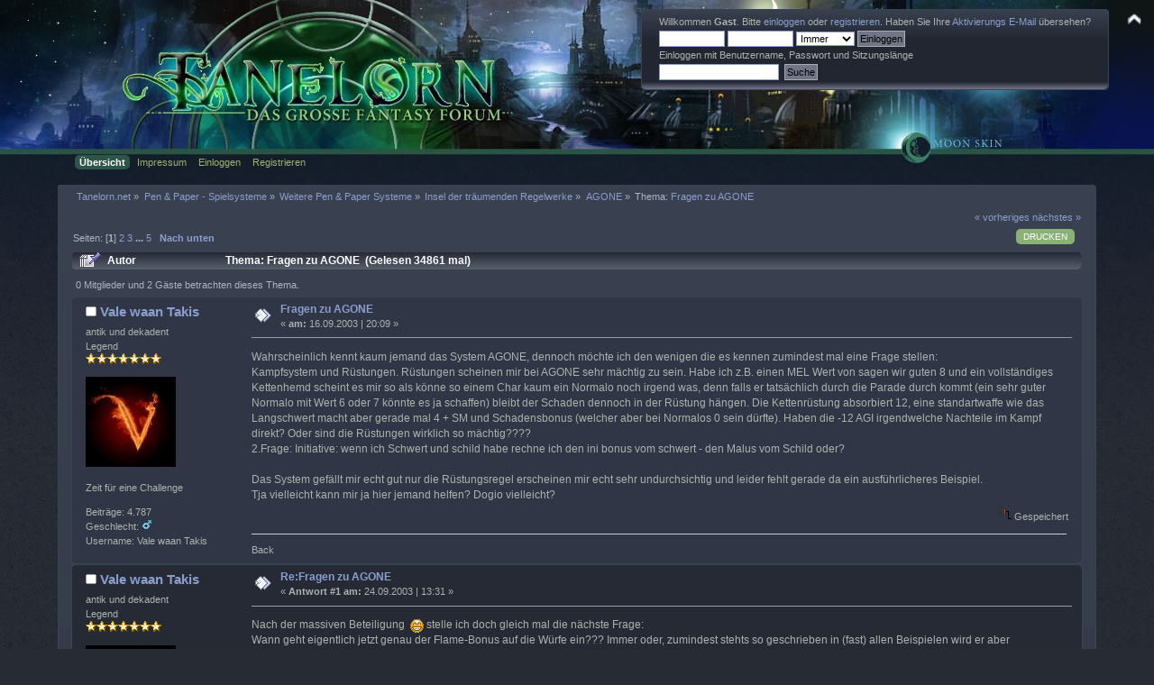

--- FILE ---
content_type: text/html; charset=ISO-8859-1
request_url: https://www.tanelorn.net/index.php?topic=7356.msg142109
body_size: 13677
content:
<!DOCTYPE html PUBLIC "-//W3C//DTD XHTML 1.0 Transitional//EN" "http://www.w3.org/TR/xhtml1/DTD/xhtml1-transitional.dtd">
<html xmlns="http://www.w3.org/1999/xhtml">
<head>
    <meta name="viewport" content="width=device-width, initial-scale=1.0"><!-- time() = Fri, 23 Jan 2026 06:40:41 / $tanelorn_sunrise = Fri, 23 Jan 2026 08:08:44 / $tanelorn_sunset = Fri, 23 Jan 2026 16:50:51 / theme_variant2 = _Moon / theme_variant_url = _Moon/ / user_info[time_offset] = 0 -->
	<link rel="stylesheet" type="text/css" href="https://www.tanelorn.net/Themes/Curve_Tanelorn_Mobile/css/index_Moon.css?fin20" />
	<link rel="stylesheet" type="text/css" href="/Themes/default/css/webkit.css" />
	<script type="text/javascript" src="https://www.tanelorn.net/Themes/Curve_Tanelorn_Mobile/scripts/jquery-2.0.3.min.js"></script>
	<script type="text/javascript" src="https://www.tanelorn.net/Themes/Curve_Tanelorn_Mobile/scripts/superfish.js"></script>
	<script type="text/javascript" src="https://www.tanelorn.net/Themes/Curve_Tanelorn_Mobile/scripts/hoverIntent.js"></script>
	<script type="text/javascript">

		$(document).ready(function() {
			$("ul.dropmenu").superfish();
		});

	</script>

	<script type="text/javascript" src="/Themes/default/scripts/script.js?fin20"></script>
	<script type="text/javascript" src="https://www.tanelorn.net/Themes/Curve_Tanelorn_Mobile/scripts/theme.js?fin20"></script>
	<script type="text/javascript"><!-- // --><![CDATA[
		var smf_theme_url = "https://www.tanelorn.net/Themes/Curve_Tanelorn_Mobile";
		var smf_default_theme_url = "/Themes/default";
		var smf_images_url = "https://www.tanelorn.net/Themes/Curve_Tanelorn_Mobile/images";
		var variant_images_url = "https://www.tanelorn.net/Themes/Curve_Tanelorn_Mobile/images/_Moon";
		var smf_scripturl = "https://www.tanelorn.net/index.php";
		var smf_iso_case_folding = false;
		var smf_charset = "ISO-8859-1";
		var ajax_notification_text = "Lade...";
		var ajax_notification_cancel_text = "Abbrechen";
	// ]]></script>
	<meta http-equiv="Content-Type" content="text/html; charset=ISO-8859-1" />
	<meta name="description" content="Fragen zu AGONE" />
	<title>Fragen zu AGONE</title>
	<meta name="robots" content="noindex" />
	<link rel="canonical" href="https://www.tanelorn.net/index.php?topic=7356.0" />
	<link rel="help" href="https://www.tanelorn.net/index.php?action=help" />
	<link rel="search" href="https://www.tanelorn.net/index.php?action=search" />
	<link rel="contents" href="https://www.tanelorn.net/index.php" />
	<link rel="alternate" type="application/rss+xml" title="Tanelorn.net - RSS" href="https://www.tanelorn.net/index.php?type=rss;action=.xml" />
	<link rel="prev" href="https://www.tanelorn.net/index.php?topic=7356.0;prev_next=prev" />
	<link rel="next" href="https://www.tanelorn.net/index.php?topic=7356.0;prev_next=next" />
	<link rel="index" href="https://www.tanelorn.net/index.php?board=166.0" />
    <link rel="icon" type="image/gif" href="https://www.tanelorn.net/Themes/Curve_Tanelorn_Mobile/images/favicon_gold.gif" /><!-- --><!-- -->
</head>
<body>
  <div id="wrapper" style="width: 100% !important; overflow: hidden;">
   <a href="https://www.tanelorn.net/index.php" style="position:relative; top:0px; left:0px;"><img id="tanelornlogo" src="https://www.tanelorn.net/Themes/Curve_Tanelorn_Mobile/images/_Moon/theme/header2.jpg" alt="Tanelorn.net" /></a>
  </div>

		<div id="top_section" style="position:absolute; top:0px; right:0px;">
			<img id="upshrink" src="https://www.tanelorn.net/Themes/Curve_Tanelorn_Mobile/images/upshrink.png" alt="*" title="Ein- oder Ausklappen der Kopfzeile" style="display: none;" />
		</div>
		<div id="header" class="middletext windowbg3"  style="position:absolute; top:10px; right:50px;">
			<div class="frame user">
				<script type="text/javascript" src="/Themes/default/scripts/sha1.js"></script>
				<form id="guest_form" action="https://www.tanelorn.net/index.php?action=login2" method="post" accept-charset="ISO-8859-1"  onsubmit="hashLoginPassword(this, 'e342c1b82dd60a6445d8d6509030757c');">
					<div class="info">Willkommen <strong>Gast</strong>. Bitte <a href="https://www.tanelorn.net/index.php?action=login">einloggen</a> oder <a href="https://www.tanelorn.net/index.php?action=register">registrieren</a>.
Haben Sie Ihre <a href="https://www.tanelorn.net/index.php?action=activate">Aktivierungs E-Mail</a> übersehen?</div>
					<input type="text" name="user" size="10" class="input_text" />
					<input type="password" name="passwrd" size="10" class="input_password" />
					<select name="cookielength">
						<option value="60">1 Stunde</option>
						<option value="1440">1 Tag</option>
						<option value="10080">1 Woche</option>
						<option value="43200">1 Monat</option>
						<option value="-1" selected="selected">Immer</option>
					</select>
					<input type="submit" value="Einloggen" class="button_submit" /><br />
					<div class="info">Einloggen mit Benutzername, Passwort und Sitzungslänge</div>
					<input type="hidden" name="hash_passwrd" value="" /><input type="hidden" name="f73ac7f32" value="e342c1b82dd60a6445d8d6509030757c" />
				</form>
				<form id="search_form" action="https://www.tanelorn.net/index.php?action=search2" method="post" accept-charset="ISO-8859-1">
					<input type="text" name="search" value="" class="input_text" />&nbsp;
					<input type="submit" name="submit" value="Suche" class="button_submit" />
					<input type="hidden" name="advanced" value="0" />
					<input type="hidden" name="topic" value="7356" />
				</form>
			</div>
		<script type="text/javascript"><!-- // --><![CDATA[
			var oMainHeaderToggle = new smc_Toggle({
				bToggleEnabled: true,
				bCurrentlyCollapsed: false,
				aSwappableContainers: [
					'header'
				],
				aSwapImages: [
					{
						sId: 'upshrink',
						srcExpanded: smf_images_url + '/upshrink.png',
						altExpanded: 'Ein- oder Ausklappen der Kopfzeile',
						srcCollapsed: smf_images_url + '/upshrink2.png',
						altCollapsed: 'Ein- oder Ausklappen der Kopfzeile'
					}
				],
				oThemeOptions: {
					bUseThemeSettings: false,
					sOptionName: 'collapse_header',
					sSessionVar: 'f73ac7f32',
					sSessionId: 'e342c1b82dd60a6445d8d6509030757c'
				},
				oCookieOptions: {
					bUseCookie: true,
					sCookieName: 'upshrink'
				}
			});
		// ]]></script>
		</div>
<div id="wrapper" style="width: 90%; position:relative; top:-17px;">
		<div id="main_menu">
			<ul class="dropmenu" id="menu_nav">
				<li id="button_home">
					<a class="active firstlevel" href="https://www.tanelorn.net/index.php">
						<span class="last firstlevel">Übersicht</span>
					</a>
				</li>
				<li id="button_tanelorn_impressum">
					<a class="firstlevel" href="https://www.tanelorn.net/index.php/topic,37643.0.html">
						<span class="firstlevel">Impressum</span>
					</a>
					<ul>
						<li>
							<a href="https://www.tanelorn.net/index.php/topic,115469.0.html">
								<span>Impressum</span>
							</a>
						</li>
						<li>
							<a href="https://www.tanelorn.net/index.php/topic,115470.0.html">
								<span>Datenschutz</span>
							</a>
						</li>
						<li>
							<a href="https://www.tanelorn.net/index.php/topic,115467.0.html">
								<span>Hausordnung</span>
							</a>
						</li>
					</ul>
				</li>
				<li id="button_login">
					<a class="firstlevel" href="https://www.tanelorn.net/index.php?action=login">
						<span class="firstlevel">Einloggen</span>
					</a>
				</li>
				<li id="button_register">
					<a class="firstlevel" href="https://www.tanelorn.net/index.php?action=register">
						<span class="last firstlevel">Registrieren</span>
					</a>
				</li>
			</ul>
		</div>
</div>
<br/>

<div id="wrapper" style="width: 90%;">
	<div id="content_section"><div class="frame">
		<div id="main_content_section">
	<div class="navigate_section">
		<ul>
			<li>
				<a href="https://www.tanelorn.net/index.php"><span>Tanelorn.net</span></a> &#187;
			</li>
			<li>
				<a href="https://www.tanelorn.net/index.php#c29"><span>Pen &amp; Paper - Spielsysteme</span></a> &#187;
			</li>
			<li>
				<a href="https://www.tanelorn.net/index.php?board=128.0"><span>Weitere Pen &amp; Paper Systeme</span></a> &#187;
			</li>
			<li>
				<a href="https://www.tanelorn.net/index.php?board=314.0"><span>Insel der träumenden Regelwerke</span></a> &#187;
			</li>
			<li>
				<a href="https://www.tanelorn.net/index.php?board=166.0"><span>AGONE</span></a> &#187;
			</li>
			<li class="last">Thema: 
				<a href="https://www.tanelorn.net/index.php?topic=7356.0"><span>Fragen zu AGONE</span></a>
			</li>
		</ul>
	</div>
			<a id="top"></a>
			<a id="msg135428"></a>
			<div class="pagesection">
				<div class="nextlinks"><a href="https://www.tanelorn.net/index.php?topic=7356.0;prev_next=prev#new">« vorheriges</a> <a href="https://www.tanelorn.net/index.php?topic=7356.0;prev_next=next#new">nächstes »</a></div>
		<div class="buttonlist floatright">
			<ul>
				<li><a class="button_strip_print" href="https://www.tanelorn.net/index.php?action=printpage;topic=7356.0" rel="new_win nofollow"><span class="last">Drucken</span></a></li>
			</ul>
		</div>
				<div class="pagelinks floatleft">Seiten: [<strong>1</strong>] <a class="navPages" href="https://www.tanelorn.net/index.php?topic=7356.25">2</a> <a class="navPages" href="https://www.tanelorn.net/index.php?topic=7356.50">3</a> <span style="font-weight: bold;" onclick="expandPages(this, 'https://www.tanelorn.net/index.php?topic=7356.%1$d', 75, 100, 25);" onmouseover="this.style.cursor='pointer';"> ... </span><a class="navPages" href="https://www.tanelorn.net/index.php?topic=7356.100">5</a>   &nbsp;&nbsp;<a href="#lastPost"><strong>Nach unten</strong></a></div>
			</div>
			<div id="forumposts">
				<div class="cat_bar">
					<h3 class="catbg">
						<img src="https://www.tanelorn.net/Themes/Curve_Tanelorn_Mobile/images/topic/veryhot_post_sticky.gif" align="bottom" alt="" />
						<span id="author">Autor</span>
						Thema: Fragen zu AGONE &nbsp;(Gelesen 34861 mal)
					</h3>
				</div>
				<p id="whoisviewing" class="smalltext">0 Mitglieder und 2 Gäste betrachten dieses Thema.
				</p>
				<form action="https://www.tanelorn.net/index.php?action=quickmod2;topic=7356.0" method="post" accept-charset="ISO-8859-1" name="quickModForm" id="quickModForm" style="margin: 0;" onsubmit="return oQuickModify.bInEditMode ? oQuickModify.modifySave('e342c1b82dd60a6445d8d6509030757c', 'f73ac7f32') : false">
				<div class="windowbg">
					<span class="topslice"><span></span></span>
					<div class="post_wrapper">
						<div class="poster">
							<h4>
								<img src="https://www.tanelorn.net/Themes/Curve_Tanelorn_Mobile/images/useroff.gif" alt="Offline" />
								<a href="https://www.tanelorn.net/index.php?action=profile;u=714" title="Profil anzeigen von Vale waan Takis">Vale waan Takis</a>
							</h4>
							<ul class="reset smalltext" id="msg_135428_extra_info">
								<li class="title">antik und dekadent</li>
								<li class="postgroup">Legend</li>
								<li class="stars"><img src="https://www.tanelorn.net/Themes/Curve_Tanelorn_Mobile/images/star.gif" alt="*" /><img src="https://www.tanelorn.net/Themes/Curve_Tanelorn_Mobile/images/star.gif" alt="*" /><img src="https://www.tanelorn.net/Themes/Curve_Tanelorn_Mobile/images/star.gif" alt="*" /><img src="https://www.tanelorn.net/Themes/Curve_Tanelorn_Mobile/images/star.gif" alt="*" /><img src="https://www.tanelorn.net/Themes/Curve_Tanelorn_Mobile/images/star.gif" alt="*" /><img src="https://www.tanelorn.net/Themes/Curve_Tanelorn_Mobile/images/star.gif" alt="*" /><img src="https://www.tanelorn.net/Themes/Curve_Tanelorn_Mobile/images/star.gif" alt="*" /></li>
								<li class="avatar">
									<a href="https://www.tanelorn.net/index.php?action=profile;u=714">
										<img class="avatar" src="https://www.tanelorn.net/index.php?action=dlattach;attach=19321;type=avatar" alt="" />
									</a>
								</li>
								<li class="blurb">Zeit für eine Challenge</li>
								<li class="postcount">Beiträge: 4.787</li>
								<li class="gender">Geschlecht: <img class="gender" src="https://www.tanelorn.net/Themes/Curve_Tanelorn_Mobile/images/Male.gif" alt="Männlich" /></li>
								<li class="username">Username: Vale waan Takis</li>
								<li class="profile">
									<ul>
									</ul>
								</li>
							</ul>
						</div>
						<div class="postarea">
							<div class="flow_hidden">
								<div class="keyinfo">
									<div class="messageicon">
										<img src="https://www.tanelorn.net/Themes/Curve_Tanelorn_Mobile/images/post/xx.gif" alt="" />
									</div>
									<h5 id="subject_135428">
										<a href="https://www.tanelorn.net/index.php?topic=7356.msg135428#msg135428" rel="nofollow">Fragen zu AGONE</a>
									</h5>
									<div class="smalltext">&#171; <strong> am:</strong> 16.09.2003 | 20:09 &#187;</div>
									<div id="msg_135428_quick_mod"></div>
								</div>
							</div>
							<div class="post">
								<div class="inner" id="msg_135428">Wahrscheinlich kennt kaum jemand das System AGONE, dennoch möchte ich den wenigen die es kennen zumindest mal eine Frage stellen:<br />Kampfsystem und Rüstungen. Rüstungen scheinen mir bei AGONE sehr mächtig zu sein. Habe ich z.B. einen MEL Wert von sagen wir guten 8 und ein vollständiges Kettenhemd scheint es mir so als könne so einem Char kaum ein Normalo noch irgend was, denn falls er tatsächlich durch die Parade durch kommt (ein sehr guter Normalo mit Wert 6 oder 7 könnte es ja schaffen) bleibt der Schaden dennoch in der Rüstung hängen. Die Kettenrüstung absorbiert 12, eine standartwaffe wie das Langschwert macht aber gerade mal 4 + SM und Schadensbonus (welcher aber bei Normalos 0 sein dürfte). Haben die -12 AGI irgendwelche Nachteile im Kampf direkt? Oder sind die Rüstungen wirklich so mächtig????<br />2.Frage: Initiative: wenn ich Schwert und schild habe rechne ich den ini bonus vom schwert - den Malus vom Schild oder?<br /><br />Das System gefällt mir echt gut nur die Rüstungsregel erscheinen mir echt sehr undurchsichtig und leider fehlt gerade da ein ausführlicheres Beispiel.<br />Tja vielleicht kann mir ja hier jemand helfen? Dogio vielleicht?</div>
							</div>
						</div>
						<div class="moderatorbar">
							<div class="smalltext modified" id="modified_135428">
							</div>
							<div class="smalltext reportlinks">
								<img src="https://www.tanelorn.net/Themes/Curve_Tanelorn_Mobile/images/ip.gif" alt="" />
								Gespeichert
							</div>
							<div class="signature" id="msg_135428_signature">Back</div>
						</div>
					</div>
					<span class="botslice"><span></span></span>
				</div>
				<hr class="post_separator" />
				<a id="msg138060"></a>
				<div class="windowbg2">
					<span class="topslice"><span></span></span>
					<div class="post_wrapper">
						<div class="poster">
							<h4>
								<img src="https://www.tanelorn.net/Themes/Curve_Tanelorn_Mobile/images/useroff.gif" alt="Offline" />
								<a href="https://www.tanelorn.net/index.php?action=profile;u=714" title="Profil anzeigen von Vale waan Takis">Vale waan Takis</a>
							</h4>
							<ul class="reset smalltext" id="msg_138060_extra_info">
								<li class="title">antik und dekadent</li>
								<li class="postgroup">Legend</li>
								<li class="stars"><img src="https://www.tanelorn.net/Themes/Curve_Tanelorn_Mobile/images/star.gif" alt="*" /><img src="https://www.tanelorn.net/Themes/Curve_Tanelorn_Mobile/images/star.gif" alt="*" /><img src="https://www.tanelorn.net/Themes/Curve_Tanelorn_Mobile/images/star.gif" alt="*" /><img src="https://www.tanelorn.net/Themes/Curve_Tanelorn_Mobile/images/star.gif" alt="*" /><img src="https://www.tanelorn.net/Themes/Curve_Tanelorn_Mobile/images/star.gif" alt="*" /><img src="https://www.tanelorn.net/Themes/Curve_Tanelorn_Mobile/images/star.gif" alt="*" /><img src="https://www.tanelorn.net/Themes/Curve_Tanelorn_Mobile/images/star.gif" alt="*" /></li>
								<li class="avatar">
									<a href="https://www.tanelorn.net/index.php?action=profile;u=714">
										<img class="avatar" src="https://www.tanelorn.net/index.php?action=dlattach;attach=19321;type=avatar" alt="" />
									</a>
								</li>
								<li class="blurb">Zeit für eine Challenge</li>
								<li class="postcount">Beiträge: 4.787</li>
								<li class="gender">Geschlecht: <img class="gender" src="https://www.tanelorn.net/Themes/Curve_Tanelorn_Mobile/images/Male.gif" alt="Männlich" /></li>
								<li class="username">Username: Vale waan Takis</li>
								<li class="profile">
									<ul>
									</ul>
								</li>
							</ul>
						</div>
						<div class="postarea">
							<div class="flow_hidden">
								<div class="keyinfo">
									<div class="messageicon">
										<img src="https://www.tanelorn.net/Themes/Curve_Tanelorn_Mobile/images/post/xx.gif" alt="" />
									</div>
									<h5 id="subject_138060">
										<a href="https://www.tanelorn.net/index.php?topic=7356.msg138060#msg138060" rel="nofollow">Re:Fragen zu AGONE</a>
									</h5>
									<div class="smalltext">&#171; <strong>Antwort #1 am:</strong> 24.09.2003 | 13:31 &#187;</div>
									<div id="msg_138060_quick_mod"></div>
								</div>
							</div>
							<div class="post">
								<div class="inner" id="msg_138060">Nach der massiven Beteiligung &nbsp;<img src="https://www.tanelorn.net/Smileys/default/grin.gif" alt=";D" title="Grin" class="smiley" /> stelle ich doch gleich mal die nächste Frage:<br />Wann geht eigentlich jetzt genau der Flame-Bonus auf die Würfe ein??? Immer oder, zumindest stehts so geschrieben in (fast) allen Beispielen wird er aber weggelassen warum? Unstimmigkeiten bei der Verfassung des Regelwerks? <br /><br />(Es scheint echt kein schwein AGONE zu kennen, oder?)</div>
							</div>
						</div>
						<div class="moderatorbar">
							<div class="smalltext modified" id="modified_138060">
							</div>
							<div class="smalltext reportlinks">
								<img src="https://www.tanelorn.net/Themes/Curve_Tanelorn_Mobile/images/ip.gif" alt="" />
								Gespeichert
							</div>
							<div class="signature" id="msg_138060_signature">Back</div>
						</div>
					</div>
					<span class="botslice"><span></span></span>
				</div>
				<hr class="post_separator" />
				<a id="msg138063"></a>
				<div class="windowbg">
					<span class="topslice"><span></span></span>
					<div class="post_wrapper">
						<div class="poster">
							<h4>
								<img src="https://www.tanelorn.net/Themes/Curve_Tanelorn_Mobile/images/useroff.gif" alt="Offline" />
								<a href="https://www.tanelorn.net/index.php?action=profile;u=314" title="Profil anzeigen von ByC">ByC</a>
							</h4>
							<ul class="reset smalltext" id="msg_138063_extra_info">
								<li class="title">Wicki</li>
								<li class="postgroup">Famous Hero</li>
								<li class="stars"><img src="https://www.tanelorn.net/Themes/Curve_Tanelorn_Mobile/images/star.gif" alt="*" /><img src="https://www.tanelorn.net/Themes/Curve_Tanelorn_Mobile/images/star.gif" alt="*" /><img src="https://www.tanelorn.net/Themes/Curve_Tanelorn_Mobile/images/star.gif" alt="*" /><img src="https://www.tanelorn.net/Themes/Curve_Tanelorn_Mobile/images/star.gif" alt="*" /><img src="https://www.tanelorn.net/Themes/Curve_Tanelorn_Mobile/images/star.gif" alt="*" /><img src="https://www.tanelorn.net/Themes/Curve_Tanelorn_Mobile/images/star.gif" alt="*" /></li>
								<li class="avatar">
									<a href="https://www.tanelorn.net/index.php?action=profile;u=314">
										<img class="avatar" src="https://www.tanelorn.net/index.php?action=dlattach;attach=24256;type=avatar" alt="" />
									</a>
								</li>
								<li class="blurb">Ich hab&#039;s</li>
								<li class="postcount">Beiträge: 3.108</li>
								<li class="gender">Geschlecht: <img class="gender" src="https://www.tanelorn.net/Themes/Curve_Tanelorn_Mobile/images/Female.gif" alt="Weiblich" /></li>
								<li class="username">Username: ByC</li>
								<li class="profile">
									<ul>
									</ul>
								</li>
							</ul>
						</div>
						<div class="postarea">
							<div class="flow_hidden">
								<div class="keyinfo">
									<div class="messageicon">
										<img src="https://www.tanelorn.net/Themes/Curve_Tanelorn_Mobile/images/post/xx.gif" alt="" />
									</div>
									<h5 id="subject_138063">
										<a href="https://www.tanelorn.net/index.php?topic=7356.msg138063#msg138063" rel="nofollow">Re:Fragen zu AGONE</a>
									</h5>
									<div class="smalltext">&#171; <strong>Antwort #2 am:</strong> 24.09.2003 | 13:38 &#187;</div>
									<div id="msg_138063_quick_mod"></div>
								</div>
							</div>
							<div class="post">
								<div class="inner" id="msg_138063">Ich gehöre wohl zu der verschwindend kleinen Minderheit, die schon mal was von AGONE gehört haben. Und das was ich davon gehört habe finde ich auch ziemlich interessant und ich würde es unheimlich gerne mal spielen. <img src="https://www.tanelorn.net/Smileys/default/cheesy.gif" alt="&#58;D" title="Cheesy" class="smiley" /><br /><br />Doch leider hat sich das bisher noch nicht ergeben und daher habe ich auch von den Regeln keine Ahnung, so dass ich Deine Fragen auch nicht beantworten kann. <img src="https://www.tanelorn.net/Smileys/default/cry.gif" alt="&#58;&#039;&#40;" title="Cry" class="smiley" /></div>
							</div>
						</div>
						<div class="moderatorbar">
							<div class="smalltext modified" id="modified_138063">
							</div>
							<div class="smalltext reportlinks">
								<img src="https://www.tanelorn.net/Themes/Curve_Tanelorn_Mobile/images/ip.gif" alt="" />
								Gespeichert
							</div>
							<div class="signature" id="msg_138063_signature">&quot;Der Horizont der meisten Menschen ist ein Kreis mit dem Radius 0. Und das nennen sie ihren Standpunkt.&quot; (A. Einstein)</div>
						</div>
					</div>
					<span class="botslice"><span></span></span>
				</div>
				<hr class="post_separator" />
				<a id="msg138066"></a>
				<div class="windowbg2">
					<span class="topslice"><span></span></span>
					<div class="post_wrapper">
						<div class="poster">
							<h4>
								<img src="https://www.tanelorn.net/Themes/Curve_Tanelorn_Mobile/images/useroff.gif" alt="Offline" />
								<a href="https://www.tanelorn.net/index.php?action=profile;u=28" title="Profil anzeigen von ragnar">ragnar</a>
							</h4>
							<ul class="reset smalltext" id="msg_138066_extra_info">
								<li class="postgroup">Famous Hero</li>
								<li class="stars"><img src="https://www.tanelorn.net/Themes/Curve_Tanelorn_Mobile/images/star.gif" alt="*" /><img src="https://www.tanelorn.net/Themes/Curve_Tanelorn_Mobile/images/star.gif" alt="*" /><img src="https://www.tanelorn.net/Themes/Curve_Tanelorn_Mobile/images/star.gif" alt="*" /><img src="https://www.tanelorn.net/Themes/Curve_Tanelorn_Mobile/images/star.gif" alt="*" /><img src="https://www.tanelorn.net/Themes/Curve_Tanelorn_Mobile/images/star.gif" alt="*" /><img src="https://www.tanelorn.net/Themes/Curve_Tanelorn_Mobile/images/star.gif" alt="*" /></li>
								<li class="postcount">Beiträge: 2.667</li>
								<li class="gender">Geschlecht: <img class="gender" src="https://www.tanelorn.net/Themes/Curve_Tanelorn_Mobile/images/Male.gif" alt="Männlich" /></li>
								<li class="username">Username: ragnarok</li>
								<li class="profile">
									<ul>
									</ul>
								</li>
							</ul>
						</div>
						<div class="postarea">
							<div class="flow_hidden">
								<div class="keyinfo">
									<div class="messageicon">
										<img src="https://www.tanelorn.net/Themes/Curve_Tanelorn_Mobile/images/post/xx.gif" alt="" />
									</div>
									<h5 id="subject_138066">
										<a href="https://www.tanelorn.net/index.php?topic=7356.msg138066#msg138066" rel="nofollow">Re:Fragen zu AGONE</a>
									</h5>
									<div class="smalltext">&#171; <strong>Antwort #3 am:</strong> 24.09.2003 | 13:43 &#187;</div>
									<div id="msg_138066_quick_mod"></div>
								</div>
							</div>
							<div class="post">
								<div class="inner" id="msg_138066">Ich kenne es, besitze es sogar, habe mir aber bisher nur den Hintergrund durchgelesen, kenne die regeln nur vom überfliegen, sorry.</div>
							</div>
						</div>
						<div class="moderatorbar">
							<div class="smalltext modified" id="modified_138066">
							</div>
							<div class="smalltext reportlinks">
								<img src="https://www.tanelorn.net/Themes/Curve_Tanelorn_Mobile/images/ip.gif" alt="" />
								Gespeichert
							</div>
							<div class="signature" id="msg_138066_signature"><a href="http://tanelorn.net/index.php/topic,84020.0.html" class="bbc_link" target="_blank">Tanelorn Hexcrawl </a>- <a href="http://ragnarssandkasten.lima-city.de/tcrawl/" class="bbc_link" target="_blank">Mit interaktiver Karte</a></div>
						</div>
					</div>
					<span class="botslice"><span></span></span>
				</div>
				<hr class="post_separator" />
				<a id="msg138068"></a>
				<div class="windowbg">
					<span class="topslice"><span></span></span>
					<div class="post_wrapper">
						<div class="poster">
							<h4>
								<img src="https://www.tanelorn.net/Themes/Curve_Tanelorn_Mobile/images/useroff.gif" alt="Offline" />
								<a href="https://www.tanelorn.net/index.php?action=profile;u=714" title="Profil anzeigen von Vale waan Takis">Vale waan Takis</a>
							</h4>
							<ul class="reset smalltext" id="msg_138068_extra_info">
								<li class="title">antik und dekadent</li>
								<li class="postgroup">Legend</li>
								<li class="stars"><img src="https://www.tanelorn.net/Themes/Curve_Tanelorn_Mobile/images/star.gif" alt="*" /><img src="https://www.tanelorn.net/Themes/Curve_Tanelorn_Mobile/images/star.gif" alt="*" /><img src="https://www.tanelorn.net/Themes/Curve_Tanelorn_Mobile/images/star.gif" alt="*" /><img src="https://www.tanelorn.net/Themes/Curve_Tanelorn_Mobile/images/star.gif" alt="*" /><img src="https://www.tanelorn.net/Themes/Curve_Tanelorn_Mobile/images/star.gif" alt="*" /><img src="https://www.tanelorn.net/Themes/Curve_Tanelorn_Mobile/images/star.gif" alt="*" /><img src="https://www.tanelorn.net/Themes/Curve_Tanelorn_Mobile/images/star.gif" alt="*" /></li>
								<li class="avatar">
									<a href="https://www.tanelorn.net/index.php?action=profile;u=714">
										<img class="avatar" src="https://www.tanelorn.net/index.php?action=dlattach;attach=19321;type=avatar" alt="" />
									</a>
								</li>
								<li class="blurb">Zeit für eine Challenge</li>
								<li class="postcount">Beiträge: 4.787</li>
								<li class="gender">Geschlecht: <img class="gender" src="https://www.tanelorn.net/Themes/Curve_Tanelorn_Mobile/images/Male.gif" alt="Männlich" /></li>
								<li class="username">Username: Vale waan Takis</li>
								<li class="profile">
									<ul>
									</ul>
								</li>
							</ul>
						</div>
						<div class="postarea">
							<div class="flow_hidden">
								<div class="keyinfo">
									<div class="messageicon">
										<img src="https://www.tanelorn.net/Themes/Curve_Tanelorn_Mobile/images/post/xx.gif" alt="" />
									</div>
									<h5 id="subject_138068">
										<a href="https://www.tanelorn.net/index.php?topic=7356.msg138068#msg138068" rel="nofollow">Re:Fragen zu AGONE</a>
									</h5>
									<div class="smalltext">&#171; <strong>Antwort #4 am:</strong> 24.09.2003 | 13:48 &#187;</div>
									<div id="msg_138068_quick_mod"></div>
								</div>
							</div>
							<div class="post">
								<div class="inner" id="msg_138068">Also ich finde es auch echt gut. Okay, das Regelwerk könnte etwas einleuchtender geschrieben sein, aber von der Schreibweise an sich finde ich es sehr stimmungsvoll ohne dabei jedoch das wesentliche (nämlich die Regeln) zu vernachlässigen.<br />Ich hoffe das ich es bald mal mit meiner kleinen 3-Spieler Gruppe zocken kann. Es ist halt doch mal etwas anderes was schon die 3 doch sehr unterschiedlichen Charaktere der Gruppe auch wieder belegen:<br />Ein Minotauren Freibeuter, ein(e) Schwarzfee Architekt(in) und eine Spriggan &quot;Dancer&quot;-Jägerin mit...(sollte ich hier nicht schreiben *g*)<br />Ich denke das wird echt lustig un bin auch schon fleißig beim Abenteuer entwickeln wobei ich natürlich noch gerne die Hintergrundgeschichten der Spieler einfließen lassen will.<br />Schade das AGONE doch noch zu den sehr unbekannten RPGs zählt.<br />Na ja, kann man nix machen.</div>
							</div>
						</div>
						<div class="moderatorbar">
							<div class="smalltext modified" id="modified_138068">
							</div>
							<div class="smalltext reportlinks">
								<img src="https://www.tanelorn.net/Themes/Curve_Tanelorn_Mobile/images/ip.gif" alt="" />
								Gespeichert
							</div>
							<div class="signature" id="msg_138068_signature">Back</div>
						</div>
					</div>
					<span class="botslice"><span></span></span>
				</div>
				<hr class="post_separator" />
				<a id="msg138070"></a>
				<div class="windowbg2">
					<span class="topslice"><span></span></span>
					<div class="post_wrapper">
						<div class="poster">
							<h4>
								<img src="https://www.tanelorn.net/Themes/Curve_Tanelorn_Mobile/images/useroff.gif" alt="Offline" />
								<a href="https://www.tanelorn.net/index.php?action=profile;u=714" title="Profil anzeigen von Vale waan Takis">Vale waan Takis</a>
							</h4>
							<ul class="reset smalltext" id="msg_138070_extra_info">
								<li class="title">antik und dekadent</li>
								<li class="postgroup">Legend</li>
								<li class="stars"><img src="https://www.tanelorn.net/Themes/Curve_Tanelorn_Mobile/images/star.gif" alt="*" /><img src="https://www.tanelorn.net/Themes/Curve_Tanelorn_Mobile/images/star.gif" alt="*" /><img src="https://www.tanelorn.net/Themes/Curve_Tanelorn_Mobile/images/star.gif" alt="*" /><img src="https://www.tanelorn.net/Themes/Curve_Tanelorn_Mobile/images/star.gif" alt="*" /><img src="https://www.tanelorn.net/Themes/Curve_Tanelorn_Mobile/images/star.gif" alt="*" /><img src="https://www.tanelorn.net/Themes/Curve_Tanelorn_Mobile/images/star.gif" alt="*" /><img src="https://www.tanelorn.net/Themes/Curve_Tanelorn_Mobile/images/star.gif" alt="*" /></li>
								<li class="avatar">
									<a href="https://www.tanelorn.net/index.php?action=profile;u=714">
										<img class="avatar" src="https://www.tanelorn.net/index.php?action=dlattach;attach=19321;type=avatar" alt="" />
									</a>
								</li>
								<li class="blurb">Zeit für eine Challenge</li>
								<li class="postcount">Beiträge: 4.787</li>
								<li class="gender">Geschlecht: <img class="gender" src="https://www.tanelorn.net/Themes/Curve_Tanelorn_Mobile/images/Male.gif" alt="Männlich" /></li>
								<li class="username">Username: Vale waan Takis</li>
								<li class="profile">
									<ul>
									</ul>
								</li>
							</ul>
						</div>
						<div class="postarea">
							<div class="flow_hidden">
								<div class="keyinfo">
									<div class="messageicon">
										<img src="https://www.tanelorn.net/Themes/Curve_Tanelorn_Mobile/images/post/xx.gif" alt="" />
									</div>
									<h5 id="subject_138070">
										<a href="https://www.tanelorn.net/index.php?topic=7356.msg138070#msg138070" rel="nofollow">Re:Fragen zu AGONE</a>
									</h5>
									<div class="smalltext">&#171; <strong>Antwort #5 am:</strong> 24.09.2003 | 13:49 &#187;</div>
									<div id="msg_138070_quick_mod"></div>
								</div>
							</div>
							<div class="post">
								<div class="inner" id="msg_138070"><div class="quoteheader"><div class="topslice_quote"><a href="https://www.tanelorn.net/index.php?threadid=7356;start=0#msg138066">Zitat von: ragnarok am 24.09.2003 | 13:43</a></div></div><blockquote class="bbc_standard_quote">Ich kenne es, besitze es sogar, habe mir aber bisher nur den Hintergrund durchgelesen, kenne die regeln nur vom überfliegen, sorry.<br /></blockquote><div class="quotefooter"><div class="botslice_quote"></div></div><br />Wenn du durch bist kannst du mir ja vielleicht helfen &nbsp;<img src="https://www.tanelorn.net/Smileys/default/wink.gif" alt=";&#41;" title="Wink" class="smiley" /><br />Wie war eigentlich dein Ersteindruck &nbsp;???</div>
							</div>
						</div>
						<div class="moderatorbar">
							<div class="smalltext modified" id="modified_138070">
							</div>
							<div class="smalltext reportlinks">
								<img src="https://www.tanelorn.net/Themes/Curve_Tanelorn_Mobile/images/ip.gif" alt="" />
								Gespeichert
							</div>
							<div class="signature" id="msg_138070_signature">Back</div>
						</div>
					</div>
					<span class="botslice"><span></span></span>
				</div>
				<hr class="post_separator" />
				<a id="msg138118"></a>
				<div class="windowbg">
					<span class="topslice"><span></span></span>
					<div class="post_wrapper">
						<div class="poster">
							<h4>
								<img src="https://www.tanelorn.net/Themes/Curve_Tanelorn_Mobile/images/useroff.gif" alt="Offline" />
								<a href="https://www.tanelorn.net/index.php?action=profile;u=28" title="Profil anzeigen von ragnar">ragnar</a>
							</h4>
							<ul class="reset smalltext" id="msg_138118_extra_info">
								<li class="postgroup">Famous Hero</li>
								<li class="stars"><img src="https://www.tanelorn.net/Themes/Curve_Tanelorn_Mobile/images/star.gif" alt="*" /><img src="https://www.tanelorn.net/Themes/Curve_Tanelorn_Mobile/images/star.gif" alt="*" /><img src="https://www.tanelorn.net/Themes/Curve_Tanelorn_Mobile/images/star.gif" alt="*" /><img src="https://www.tanelorn.net/Themes/Curve_Tanelorn_Mobile/images/star.gif" alt="*" /><img src="https://www.tanelorn.net/Themes/Curve_Tanelorn_Mobile/images/star.gif" alt="*" /><img src="https://www.tanelorn.net/Themes/Curve_Tanelorn_Mobile/images/star.gif" alt="*" /></li>
								<li class="postcount">Beiträge: 2.667</li>
								<li class="gender">Geschlecht: <img class="gender" src="https://www.tanelorn.net/Themes/Curve_Tanelorn_Mobile/images/Male.gif" alt="Männlich" /></li>
								<li class="username">Username: ragnarok</li>
								<li class="profile">
									<ul>
									</ul>
								</li>
							</ul>
						</div>
						<div class="postarea">
							<div class="flow_hidden">
								<div class="keyinfo">
									<div class="messageicon">
										<img src="https://www.tanelorn.net/Themes/Curve_Tanelorn_Mobile/images/post/xx.gif" alt="" />
									</div>
									<h5 id="subject_138118">
										<a href="https://www.tanelorn.net/index.php?topic=7356.msg138118#msg138118" rel="nofollow">Re:Fragen zu AGONE</a>
									</h5>
									<div class="smalltext">&#171; <strong>Antwort #6 am:</strong> 24.09.2003 | 15:54 &#187;</div>
									<div id="msg_138118_quick_mod"></div>
								</div>
							</div>
							<div class="post">
								<div class="inner" id="msg_138118">Super hintergrund aber mit meiner Gruppe nicht zu spielen(strikte englisch-verweigerer), deshalb habe ich mir die Regeln auch nie wriklich angetan <img src="https://www.tanelorn.net/Smileys/default/sad.gif" alt="&#58;&#40;" title="Sad" class="smiley" /></div>
							</div>
						</div>
						<div class="moderatorbar">
							<div class="smalltext modified" id="modified_138118">
							</div>
							<div class="smalltext reportlinks">
								<img src="https://www.tanelorn.net/Themes/Curve_Tanelorn_Mobile/images/ip.gif" alt="" />
								Gespeichert
							</div>
							<div class="signature" id="msg_138118_signature"><a href="http://tanelorn.net/index.php/topic,84020.0.html" class="bbc_link" target="_blank">Tanelorn Hexcrawl </a>- <a href="http://ragnarssandkasten.lima-city.de/tcrawl/" class="bbc_link" target="_blank">Mit interaktiver Karte</a></div>
						</div>
					</div>
					<span class="botslice"><span></span></span>
				</div>
				<hr class="post_separator" />
				<a id="msg138120"></a>
				<div class="windowbg2">
					<span class="topslice"><span></span></span>
					<div class="post_wrapper">
						<div class="poster">
							<h4>
								<img src="https://www.tanelorn.net/Themes/Curve_Tanelorn_Mobile/images/useroff.gif" alt="Offline" />
								<a href="https://www.tanelorn.net/index.php?action=profile;u=714" title="Profil anzeigen von Vale waan Takis">Vale waan Takis</a>
							</h4>
							<ul class="reset smalltext" id="msg_138120_extra_info">
								<li class="title">antik und dekadent</li>
								<li class="postgroup">Legend</li>
								<li class="stars"><img src="https://www.tanelorn.net/Themes/Curve_Tanelorn_Mobile/images/star.gif" alt="*" /><img src="https://www.tanelorn.net/Themes/Curve_Tanelorn_Mobile/images/star.gif" alt="*" /><img src="https://www.tanelorn.net/Themes/Curve_Tanelorn_Mobile/images/star.gif" alt="*" /><img src="https://www.tanelorn.net/Themes/Curve_Tanelorn_Mobile/images/star.gif" alt="*" /><img src="https://www.tanelorn.net/Themes/Curve_Tanelorn_Mobile/images/star.gif" alt="*" /><img src="https://www.tanelorn.net/Themes/Curve_Tanelorn_Mobile/images/star.gif" alt="*" /><img src="https://www.tanelorn.net/Themes/Curve_Tanelorn_Mobile/images/star.gif" alt="*" /></li>
								<li class="avatar">
									<a href="https://www.tanelorn.net/index.php?action=profile;u=714">
										<img class="avatar" src="https://www.tanelorn.net/index.php?action=dlattach;attach=19321;type=avatar" alt="" />
									</a>
								</li>
								<li class="blurb">Zeit für eine Challenge</li>
								<li class="postcount">Beiträge: 4.787</li>
								<li class="gender">Geschlecht: <img class="gender" src="https://www.tanelorn.net/Themes/Curve_Tanelorn_Mobile/images/Male.gif" alt="Männlich" /></li>
								<li class="username">Username: Vale waan Takis</li>
								<li class="profile">
									<ul>
									</ul>
								</li>
							</ul>
						</div>
						<div class="postarea">
							<div class="flow_hidden">
								<div class="keyinfo">
									<div class="messageicon">
										<img src="https://www.tanelorn.net/Themes/Curve_Tanelorn_Mobile/images/post/xx.gif" alt="" />
									</div>
									<h5 id="subject_138120">
										<a href="https://www.tanelorn.net/index.php?topic=7356.msg138120#msg138120" rel="nofollow">Re:Fragen zu AGONE</a>
									</h5>
									<div class="smalltext">&#171; <strong>Antwort #7 am:</strong> 24.09.2003 | 15:57 &#187;</div>
									<div id="msg_138120_quick_mod"></div>
								</div>
							</div>
							<div class="post">
								<div class="inner" id="msg_138120">Tja mit dem Übersetzen hab ich auch so meine liebe Not, aber paßt scho.<br /><br />Falls du dir die regeln (besonders zum Kampf) doch mal antuen solltest sag mir einfach was du von den Rüstungen hältst <img src="https://www.tanelorn.net/Smileys/default/rolleyes.gif" alt="&#58;&#58;&#41;" title="Roll Eyes" class="smiley" /></div>
							</div>
						</div>
						<div class="moderatorbar">
							<div class="smalltext modified" id="modified_138120">
							</div>
							<div class="smalltext reportlinks">
								<img src="https://www.tanelorn.net/Themes/Curve_Tanelorn_Mobile/images/ip.gif" alt="" />
								Gespeichert
							</div>
							<div class="signature" id="msg_138120_signature">Back</div>
						</div>
					</div>
					<span class="botslice"><span></span></span>
				</div>
				<hr class="post_separator" />
				<a id="msg138152"></a>
				<div class="windowbg">
					<span class="topslice"><span></span></span>
					<div class="post_wrapper">
						<div class="poster">
							<h4>
								<img src="https://www.tanelorn.net/Themes/Curve_Tanelorn_Mobile/images/useron.gif" alt="Online" />
								<a href="https://www.tanelorn.net/index.php?action=profile;u=14" title="Profil anzeigen von 6">6</a>
							</h4>
							<ul class="reset smalltext" id="msg_138152_extra_info">
								<li class="title">Der Rote Ritter</li>
								<li class="postgroup">Titan</li>
								<li class="stars"><img src="https://www.tanelorn.net/Themes/Curve_Tanelorn_Mobile/images/star.gif" alt="*" /><img src="https://www.tanelorn.net/Themes/Curve_Tanelorn_Mobile/images/star.gif" alt="*" /><img src="https://www.tanelorn.net/Themes/Curve_Tanelorn_Mobile/images/star.gif" alt="*" /><img src="https://www.tanelorn.net/Themes/Curve_Tanelorn_Mobile/images/star.gif" alt="*" /><img src="https://www.tanelorn.net/Themes/Curve_Tanelorn_Mobile/images/star.gif" alt="*" /><img src="https://www.tanelorn.net/Themes/Curve_Tanelorn_Mobile/images/star.gif" alt="*" /><img src="https://www.tanelorn.net/Themes/Curve_Tanelorn_Mobile/images/star.gif" alt="*" /><img src="https://www.tanelorn.net/Themes/Curve_Tanelorn_Mobile/images/star.gif" alt="*" /><img src="https://www.tanelorn.net/Themes/Curve_Tanelorn_Mobile/images/star.gif" alt="*" /></li>
								<li class="avatar">
									<a href="https://www.tanelorn.net/index.php?action=profile;u=14">
										<img class="avatar" src="https://www.tanelorn.net/index.php?action=dlattach;attach=19104;type=avatar" alt="" />
									</a>
								</li>
								<li class="blurb">So schnell schiesst der Preuß nicht</li>
								<li class="postcount">Beiträge: 31.429</li>
								<li class="gender">Geschlecht: <img class="gender" src="https://www.tanelorn.net/Themes/Curve_Tanelorn_Mobile/images/Male.gif" alt="Männlich" /></li>
								<li class="username">Username: Christian Preuss</li>
								<li class="profile">
									<ul>
										<li><a href="http://www.obsidianportal.com/campaigns/miami_files/characters/roberto-alvera" title="Miami Files" target="_blank" class="new_win"><img src="https://www.tanelorn.net/Themes/Curve_Tanelorn_Mobile/images/www_sm.gif" alt="Miami Files" /></a></li>
									</ul>
								</li>
							</ul>
						</div>
						<div class="postarea">
							<div class="flow_hidden">
								<div class="keyinfo">
									<div class="messageicon">
										<img src="https://www.tanelorn.net/Themes/Curve_Tanelorn_Mobile/images/post/xx.gif" alt="" />
									</div>
									<h5 id="subject_138152">
										<a href="https://www.tanelorn.net/index.php?topic=7356.msg138152#msg138152" rel="nofollow">Re:Fragen zu AGONE</a>
									</h5>
									<div class="smalltext">&#171; <strong>Antwort #8 am:</strong> 24.09.2003 | 16:52 &#187;</div>
									<div id="msg_138152_quick_mod"></div>
								</div>
							</div>
							<div class="post">
								<div class="inner" id="msg_138152"><div class="quoteheader"><div class="topslice_quote"><a href="https://www.tanelorn.net/index.php?threadid=7356;start=0#msg138118">Zitat von: ragnarok am 24.09.2003 | 15:54</a></div></div><blockquote class="bbc_standard_quote">Super hintergrund aber mit meiner Gruppe nicht zu spielen(strikte englisch-verweigerer), deshalb habe ich mir die Regeln auch nie wriklich angetan <img src="https://www.tanelorn.net/Smileys/default/sad.gif" alt="&#58;&#40;" title="Sad" class="smiley" /><br /></blockquote><div class="quotefooter"><div class="botslice_quote"></div></div>Das Teil ist eigentlich im Original französisch. Schonmal damit versucht?<br /></div>
							</div>
						</div>
						<div class="moderatorbar">
							<div class="smalltext modified" id="modified_138152">
							</div>
							<div class="smalltext reportlinks">
								<img src="https://www.tanelorn.net/Themes/Curve_Tanelorn_Mobile/images/ip.gif" alt="" />
								Gespeichert
							</div>
							<div class="signature" id="msg_138152_signature">Ich bin viel lieber suess als ich kein Esel sein will...<br />~~~~~~~~~~~~~~~~~~~~~~~~~~~~~~~<br />Nicht Sieg sollte der Zweck der Diskussion sein, sondern<br />Gewinn.<br /><br />Joseph Joubert (1754 - 1824), französischer Moralist</div>
						</div>
					</div>
					<span class="botslice"><span></span></span>
				</div>
				<hr class="post_separator" />
				<a id="msg138157"></a>
				<div class="windowbg2">
					<span class="topslice"><span></span></span>
					<div class="post_wrapper">
						<div class="poster">
							<h4>
								<img src="https://www.tanelorn.net/Themes/Curve_Tanelorn_Mobile/images/useroff.gif" alt="Offline" />
								<a href="https://www.tanelorn.net/index.php?action=profile;u=714" title="Profil anzeigen von Vale waan Takis">Vale waan Takis</a>
							</h4>
							<ul class="reset smalltext" id="msg_138157_extra_info">
								<li class="title">antik und dekadent</li>
								<li class="postgroup">Legend</li>
								<li class="stars"><img src="https://www.tanelorn.net/Themes/Curve_Tanelorn_Mobile/images/star.gif" alt="*" /><img src="https://www.tanelorn.net/Themes/Curve_Tanelorn_Mobile/images/star.gif" alt="*" /><img src="https://www.tanelorn.net/Themes/Curve_Tanelorn_Mobile/images/star.gif" alt="*" /><img src="https://www.tanelorn.net/Themes/Curve_Tanelorn_Mobile/images/star.gif" alt="*" /><img src="https://www.tanelorn.net/Themes/Curve_Tanelorn_Mobile/images/star.gif" alt="*" /><img src="https://www.tanelorn.net/Themes/Curve_Tanelorn_Mobile/images/star.gif" alt="*" /><img src="https://www.tanelorn.net/Themes/Curve_Tanelorn_Mobile/images/star.gif" alt="*" /></li>
								<li class="avatar">
									<a href="https://www.tanelorn.net/index.php?action=profile;u=714">
										<img class="avatar" src="https://www.tanelorn.net/index.php?action=dlattach;attach=19321;type=avatar" alt="" />
									</a>
								</li>
								<li class="blurb">Zeit für eine Challenge</li>
								<li class="postcount">Beiträge: 4.787</li>
								<li class="gender">Geschlecht: <img class="gender" src="https://www.tanelorn.net/Themes/Curve_Tanelorn_Mobile/images/Male.gif" alt="Männlich" /></li>
								<li class="username">Username: Vale waan Takis</li>
								<li class="profile">
									<ul>
									</ul>
								</li>
							</ul>
						</div>
						<div class="postarea">
							<div class="flow_hidden">
								<div class="keyinfo">
									<div class="messageicon">
										<img src="https://www.tanelorn.net/Themes/Curve_Tanelorn_Mobile/images/post/xx.gif" alt="" />
									</div>
									<h5 id="subject_138157">
										<a href="https://www.tanelorn.net/index.php?topic=7356.msg138157#msg138157" rel="nofollow">Re:Fragen zu AGONE</a>
									</h5>
									<div class="smalltext">&#171; <strong>Antwort #9 am:</strong> 24.09.2003 | 16:55 &#187;</div>
									<div id="msg_138157_quick_mod"></div>
								</div>
							</div>
							<div class="post">
								<div class="inner" id="msg_138157">*kringel*<br /><br />Ist dein Ernst? Also da würden mir ja noch weniger Leute einfallen als mit englischen Regelwerken. Alos auf französisch hätte ich es mir noch nicht einmal angetan. Oder meinst du das da die Regeln besser ausgeführt drinstehen und das bei de rÜbersetzung einiges verkorkst wurde?</div>
							</div>
						</div>
						<div class="moderatorbar">
							<div class="smalltext modified" id="modified_138157">
							</div>
							<div class="smalltext reportlinks">
								<img src="https://www.tanelorn.net/Themes/Curve_Tanelorn_Mobile/images/ip.gif" alt="" />
								Gespeichert
							</div>
							<div class="signature" id="msg_138157_signature">Back</div>
						</div>
					</div>
					<span class="botslice"><span></span></span>
				</div>
				<hr class="post_separator" />
				<a id="msg138162"></a>
				<div class="windowbg">
					<span class="topslice"><span></span></span>
					<div class="post_wrapper">
						<div class="poster">
							<h4>
								<img src="https://www.tanelorn.net/Themes/Curve_Tanelorn_Mobile/images/useron.gif" alt="Online" />
								<a href="https://www.tanelorn.net/index.php?action=profile;u=14" title="Profil anzeigen von 6">6</a>
							</h4>
							<ul class="reset smalltext" id="msg_138162_extra_info">
								<li class="title">Der Rote Ritter</li>
								<li class="postgroup">Titan</li>
								<li class="stars"><img src="https://www.tanelorn.net/Themes/Curve_Tanelorn_Mobile/images/star.gif" alt="*" /><img src="https://www.tanelorn.net/Themes/Curve_Tanelorn_Mobile/images/star.gif" alt="*" /><img src="https://www.tanelorn.net/Themes/Curve_Tanelorn_Mobile/images/star.gif" alt="*" /><img src="https://www.tanelorn.net/Themes/Curve_Tanelorn_Mobile/images/star.gif" alt="*" /><img src="https://www.tanelorn.net/Themes/Curve_Tanelorn_Mobile/images/star.gif" alt="*" /><img src="https://www.tanelorn.net/Themes/Curve_Tanelorn_Mobile/images/star.gif" alt="*" /><img src="https://www.tanelorn.net/Themes/Curve_Tanelorn_Mobile/images/star.gif" alt="*" /><img src="https://www.tanelorn.net/Themes/Curve_Tanelorn_Mobile/images/star.gif" alt="*" /><img src="https://www.tanelorn.net/Themes/Curve_Tanelorn_Mobile/images/star.gif" alt="*" /></li>
								<li class="avatar">
									<a href="https://www.tanelorn.net/index.php?action=profile;u=14">
										<img class="avatar" src="https://www.tanelorn.net/index.php?action=dlattach;attach=19104;type=avatar" alt="" />
									</a>
								</li>
								<li class="blurb">So schnell schiesst der Preuß nicht</li>
								<li class="postcount">Beiträge: 31.429</li>
								<li class="gender">Geschlecht: <img class="gender" src="https://www.tanelorn.net/Themes/Curve_Tanelorn_Mobile/images/Male.gif" alt="Männlich" /></li>
								<li class="username">Username: Christian Preuss</li>
								<li class="profile">
									<ul>
										<li><a href="http://www.obsidianportal.com/campaigns/miami_files/characters/roberto-alvera" title="Miami Files" target="_blank" class="new_win"><img src="https://www.tanelorn.net/Themes/Curve_Tanelorn_Mobile/images/www_sm.gif" alt="Miami Files" /></a></li>
									</ul>
								</li>
							</ul>
						</div>
						<div class="postarea">
							<div class="flow_hidden">
								<div class="keyinfo">
									<div class="messageicon">
										<img src="https://www.tanelorn.net/Themes/Curve_Tanelorn_Mobile/images/post/xx.gif" alt="" />
									</div>
									<h5 id="subject_138162">
										<a href="https://www.tanelorn.net/index.php?topic=7356.msg138162#msg138162" rel="nofollow">Re:Fragen zu AGONE</a>
									</h5>
									<div class="smalltext">&#171; <strong>Antwort #10 am:</strong> 24.09.2003 | 17:04 &#187;</div>
									<div id="msg_138162_quick_mod"></div>
								</div>
							</div>
							<div class="post">
								<div class="inner" id="msg_138162">@Vale waan Takis: Es ging mir eigentlich um ragnaroks &quot;Englischverweigerer&quot;. Es kann ja sein, dass sie vielleicht lieber französisch spielen...<br /></div>
							</div>
						</div>
						<div class="moderatorbar">
							<div class="smalltext modified" id="modified_138162">
							</div>
							<div class="smalltext reportlinks">
								<img src="https://www.tanelorn.net/Themes/Curve_Tanelorn_Mobile/images/ip.gif" alt="" />
								Gespeichert
							</div>
							<div class="signature" id="msg_138162_signature">Ich bin viel lieber suess als ich kein Esel sein will...<br />~~~~~~~~~~~~~~~~~~~~~~~~~~~~~~~<br />Nicht Sieg sollte der Zweck der Diskussion sein, sondern<br />Gewinn.<br /><br />Joseph Joubert (1754 - 1824), französischer Moralist</div>
						</div>
					</div>
					<span class="botslice"><span></span></span>
				</div>
				<hr class="post_separator" />
				<a id="msg138250"></a>
				<div class="windowbg2">
					<span class="topslice"><span></span></span>
					<div class="post_wrapper">
						<div class="poster">
							<h4>
								<img src="https://www.tanelorn.net/Themes/Curve_Tanelorn_Mobile/images/useroff.gif" alt="Offline" />
								<a href="https://www.tanelorn.net/index.php?action=profile;u=28" title="Profil anzeigen von ragnar">ragnar</a>
							</h4>
							<ul class="reset smalltext" id="msg_138250_extra_info">
								<li class="postgroup">Famous Hero</li>
								<li class="stars"><img src="https://www.tanelorn.net/Themes/Curve_Tanelorn_Mobile/images/star.gif" alt="*" /><img src="https://www.tanelorn.net/Themes/Curve_Tanelorn_Mobile/images/star.gif" alt="*" /><img src="https://www.tanelorn.net/Themes/Curve_Tanelorn_Mobile/images/star.gif" alt="*" /><img src="https://www.tanelorn.net/Themes/Curve_Tanelorn_Mobile/images/star.gif" alt="*" /><img src="https://www.tanelorn.net/Themes/Curve_Tanelorn_Mobile/images/star.gif" alt="*" /><img src="https://www.tanelorn.net/Themes/Curve_Tanelorn_Mobile/images/star.gif" alt="*" /></li>
								<li class="postcount">Beiträge: 2.667</li>
								<li class="gender">Geschlecht: <img class="gender" src="https://www.tanelorn.net/Themes/Curve_Tanelorn_Mobile/images/Male.gif" alt="Männlich" /></li>
								<li class="username">Username: ragnarok</li>
								<li class="profile">
									<ul>
									</ul>
								</li>
							</ul>
						</div>
						<div class="postarea">
							<div class="flow_hidden">
								<div class="keyinfo">
									<div class="messageicon">
										<img src="https://www.tanelorn.net/Themes/Curve_Tanelorn_Mobile/images/post/xx.gif" alt="" />
									</div>
									<h5 id="subject_138250">
										<a href="https://www.tanelorn.net/index.php?topic=7356.msg138250#msg138250" rel="nofollow">Re:Fragen zu AGONE</a>
									</h5>
									<div class="smalltext">&#171; <strong>Antwort #11 am:</strong> 24.09.2003 | 19:23 &#187;</div>
									<div id="msg_138250_quick_mod"></div>
								</div>
							</div>
							<div class="post">
								<div class="inner" id="msg_138250">Das würde auch auf&#039;s selbe hinauslaufen: Ich müsste genug Hintergrund/Regeln übersetzten damit ihnen der Hintergrund/Regeln verständlich wird (ganz auf das selbe läufts nicht hinaus: Französich spreche ich wesentlich schlechter als englisch).</div>
							</div>
						</div>
						<div class="moderatorbar">
							<div class="smalltext modified" id="modified_138250">
								&#171; <em>Letzte Änderung: 24.09.2003 | 19:36 von ragnarok</em> &#187;
							</div>
							<div class="smalltext reportlinks">
								<img src="https://www.tanelorn.net/Themes/Curve_Tanelorn_Mobile/images/ip.gif" alt="" />
								Gespeichert
							</div>
							<div class="signature" id="msg_138250_signature"><a href="http://tanelorn.net/index.php/topic,84020.0.html" class="bbc_link" target="_blank">Tanelorn Hexcrawl </a>- <a href="http://ragnarssandkasten.lima-city.de/tcrawl/" class="bbc_link" target="_blank">Mit interaktiver Karte</a></div>
						</div>
					</div>
					<span class="botslice"><span></span></span>
				</div>
				<hr class="post_separator" />
				<a id="msg141627"></a>
				<div class="windowbg">
					<span class="topslice"><span></span></span>
					<div class="post_wrapper">
						<div class="poster">
							<h4>
								<img src="https://www.tanelorn.net/Themes/Curve_Tanelorn_Mobile/images/useroff.gif" alt="Offline" />
								<a href="https://www.tanelorn.net/index.php?action=profile;u=714" title="Profil anzeigen von Vale waan Takis">Vale waan Takis</a>
							</h4>
							<ul class="reset smalltext" id="msg_141627_extra_info">
								<li class="title">antik und dekadent</li>
								<li class="postgroup">Legend</li>
								<li class="stars"><img src="https://www.tanelorn.net/Themes/Curve_Tanelorn_Mobile/images/star.gif" alt="*" /><img src="https://www.tanelorn.net/Themes/Curve_Tanelorn_Mobile/images/star.gif" alt="*" /><img src="https://www.tanelorn.net/Themes/Curve_Tanelorn_Mobile/images/star.gif" alt="*" /><img src="https://www.tanelorn.net/Themes/Curve_Tanelorn_Mobile/images/star.gif" alt="*" /><img src="https://www.tanelorn.net/Themes/Curve_Tanelorn_Mobile/images/star.gif" alt="*" /><img src="https://www.tanelorn.net/Themes/Curve_Tanelorn_Mobile/images/star.gif" alt="*" /><img src="https://www.tanelorn.net/Themes/Curve_Tanelorn_Mobile/images/star.gif" alt="*" /></li>
								<li class="avatar">
									<a href="https://www.tanelorn.net/index.php?action=profile;u=714">
										<img class="avatar" src="https://www.tanelorn.net/index.php?action=dlattach;attach=19321;type=avatar" alt="" />
									</a>
								</li>
								<li class="blurb">Zeit für eine Challenge</li>
								<li class="postcount">Beiträge: 4.787</li>
								<li class="gender">Geschlecht: <img class="gender" src="https://www.tanelorn.net/Themes/Curve_Tanelorn_Mobile/images/Male.gif" alt="Männlich" /></li>
								<li class="username">Username: Vale waan Takis</li>
								<li class="profile">
									<ul>
									</ul>
								</li>
							</ul>
						</div>
						<div class="postarea">
							<div class="flow_hidden">
								<div class="keyinfo">
									<div class="messageicon">
										<img src="https://www.tanelorn.net/Themes/Curve_Tanelorn_Mobile/images/post/xx.gif" alt="" />
									</div>
									<h5 id="subject_141627">
										<a href="https://www.tanelorn.net/index.php?topic=7356.msg141627#msg141627" rel="nofollow">Re:Fragen zu AGONE</a>
									</h5>
									<div class="smalltext">&#171; <strong>Antwort #12 am:</strong>  7.10.2003 | 12:40 &#187;</div>
									<div id="msg_141627_quick_mod"></div>
								</div>
							</div>
							<div class="post">
								<div class="inner" id="msg_141627">Man soll ja die Hoffnung nie aufgeben &nbsp;<img src="https://www.tanelorn.net/Smileys/default/grin.gif" alt=";D" title="Grin" class="smiley" /><br />Noch eine Frage hat sich mir aufgetan:<br />Thema Dancer: Den Ursprungsdancer kann man ja frei mit Sprüchen ausrüsten, in den Regeln steht wenn sein Memory nicht vollständig aufgebraucht wird hat der Dancer noch einige Sprüche die der Magier noch erforschen muss, freie Dancer müssen generell auf ihre Sprüche erforscht werden. Heißt das das dancer sprüche aus allen Kategoriene beherrschen? Nur Sprüche aus einer Kategorie beherrschen? Theoretisch auch andere Sprüche beherrschen können? Ich hätte ja gedacht das ein Magier dem Dancer die Sprüche beibringt und er sich über sein Memory enfach nur eine gewisse Anzahl merken kann, fände ich besser und werde ich wohl auch so machen. Es entspricht auch mehr den anderen Beschreibungen von Dancer Magie, wo es heißt das die Behandlung das Dancers die Magie beeinflußt und das die destruktive Magie eben daher kommt das ein Obscurant seinen Dancer quält!?!?</div>
							</div>
						</div>
						<div class="moderatorbar">
							<div class="smalltext modified" id="modified_141627">
							</div>
							<div class="smalltext reportlinks">
								<img src="https://www.tanelorn.net/Themes/Curve_Tanelorn_Mobile/images/ip.gif" alt="" />
								Gespeichert
							</div>
							<div class="signature" id="msg_141627_signature">Back</div>
						</div>
					</div>
					<span class="botslice"><span></span></span>
				</div>
				<hr class="post_separator" />
				<a id="msg141629"></a>
				<div class="windowbg2">
					<span class="topslice"><span></span></span>
					<div class="post_wrapper">
						<div class="poster">
							<h4>
								Gast
							</h4>
							<ul class="reset smalltext" id="msg_141629_extra_info">
								<li class="membergroup">Gast</li>
							</ul>
						</div>
						<div class="postarea">
							<div class="flow_hidden">
								<div class="keyinfo">
									<div class="messageicon">
										<img src="https://www.tanelorn.net/Themes/Curve_Tanelorn_Mobile/images/post/xx.gif" alt="" />
									</div>
									<h5 id="subject_141629">
										<a href="https://www.tanelorn.net/index.php?topic=7356.msg141629#msg141629" rel="nofollow">Re:Fragen zu AGONE</a>
									</h5>
									<div class="smalltext">&#171; <strong>Antwort #13 am:</strong>  7.10.2003 | 12:48 &#187;</div>
									<div id="msg_141629_quick_mod"></div>
								</div>
							</div>
							<div class="post">
								<div class="inner" id="msg_141629">Ja es gibt Sprüche die du noch herauskitzel must (Dancer Lore) und ja ein Dancer kann Sprüche aller Drei Richtungen!<br />Nur das die der ander Richtungen mehr kosten(5Punkte)!<br />Ansonsten halt nen total tolles System und so schön Bunt!</div>
							</div>
						</div>
						<div class="moderatorbar">
							<div class="smalltext modified" id="modified_141629">
							</div>
							<div class="smalltext reportlinks">
								<img src="https://www.tanelorn.net/Themes/Curve_Tanelorn_Mobile/images/ip.gif" alt="" />
								Gespeichert
							</div>
						</div>
					</div>
					<span class="botslice"><span></span></span>
				</div>
				<hr class="post_separator" />
				<a id="msg141633"></a>
				<div class="windowbg">
					<span class="topslice"><span></span></span>
					<div class="post_wrapper">
						<div class="poster">
							<h4>
								<img src="https://www.tanelorn.net/Themes/Curve_Tanelorn_Mobile/images/useroff.gif" alt="Offline" />
								<a href="https://www.tanelorn.net/index.php?action=profile;u=714" title="Profil anzeigen von Vale waan Takis">Vale waan Takis</a>
							</h4>
							<ul class="reset smalltext" id="msg_141633_extra_info">
								<li class="title">antik und dekadent</li>
								<li class="postgroup">Legend</li>
								<li class="stars"><img src="https://www.tanelorn.net/Themes/Curve_Tanelorn_Mobile/images/star.gif" alt="*" /><img src="https://www.tanelorn.net/Themes/Curve_Tanelorn_Mobile/images/star.gif" alt="*" /><img src="https://www.tanelorn.net/Themes/Curve_Tanelorn_Mobile/images/star.gif" alt="*" /><img src="https://www.tanelorn.net/Themes/Curve_Tanelorn_Mobile/images/star.gif" alt="*" /><img src="https://www.tanelorn.net/Themes/Curve_Tanelorn_Mobile/images/star.gif" alt="*" /><img src="https://www.tanelorn.net/Themes/Curve_Tanelorn_Mobile/images/star.gif" alt="*" /><img src="https://www.tanelorn.net/Themes/Curve_Tanelorn_Mobile/images/star.gif" alt="*" /></li>
								<li class="avatar">
									<a href="https://www.tanelorn.net/index.php?action=profile;u=714">
										<img class="avatar" src="https://www.tanelorn.net/index.php?action=dlattach;attach=19321;type=avatar" alt="" />
									</a>
								</li>
								<li class="blurb">Zeit für eine Challenge</li>
								<li class="postcount">Beiträge: 4.787</li>
								<li class="gender">Geschlecht: <img class="gender" src="https://www.tanelorn.net/Themes/Curve_Tanelorn_Mobile/images/Male.gif" alt="Männlich" /></li>
								<li class="username">Username: Vale waan Takis</li>
								<li class="profile">
									<ul>
									</ul>
								</li>
							</ul>
						</div>
						<div class="postarea">
							<div class="flow_hidden">
								<div class="keyinfo">
									<div class="messageicon">
										<img src="https://www.tanelorn.net/Themes/Curve_Tanelorn_Mobile/images/post/xx.gif" alt="" />
									</div>
									<h5 id="subject_141633">
										<a href="https://www.tanelorn.net/index.php?topic=7356.msg141633#msg141633" rel="nofollow">Re:Fragen zu AGONE</a>
									</h5>
									<div class="smalltext">&#171; <strong>Antwort #14 am:</strong>  7.10.2003 | 12:56 &#187;</div>
									<div id="msg_141633_quick_mod"></div>
								</div>
							</div>
							<div class="post">
								<div class="inner" id="msg_141633">Aber der Dancer beherrscht die Sprüche sie werden ihm nicht vom Magier beigebracht? Findet also ein Jornist einen Dancer mit lauter Obscurant Sprüchen müßte er ihn auch entsprechend behandeln?<br /><br />Kannst du mir auch bei den anderen Fragen s.o. weiterhelfen?</div>
							</div>
						</div>
						<div class="moderatorbar">
							<div class="smalltext modified" id="modified_141633">
							</div>
							<div class="smalltext reportlinks">
								<img src="https://www.tanelorn.net/Themes/Curve_Tanelorn_Mobile/images/ip.gif" alt="" />
								Gespeichert
							</div>
							<div class="signature" id="msg_141633_signature">Back</div>
						</div>
					</div>
					<span class="botslice"><span></span></span>
				</div>
				<hr class="post_separator" />
				<a id="msg141724"></a>
				<div class="windowbg2">
					<span class="topslice"><span></span></span>
					<div class="post_wrapper">
						<div class="poster">
							<h4>
								Gast
							</h4>
							<ul class="reset smalltext" id="msg_141724_extra_info">
								<li class="membergroup">Gast</li>
							</ul>
						</div>
						<div class="postarea">
							<div class="flow_hidden">
								<div class="keyinfo">
									<div class="messageicon">
										<img src="https://www.tanelorn.net/Themes/Curve_Tanelorn_Mobile/images/post/xx.gif" alt="" />
									</div>
									<h5 id="subject_141724">
										<a href="https://www.tanelorn.net/index.php?topic=7356.msg141724#msg141724" rel="nofollow">Re:Fragen zu AGONE</a>
									</h5>
									<div class="smalltext">&#171; <strong>Antwort #15 am:</strong>  7.10.2003 | 18:32 &#187;</div>
									<div id="msg_141724_quick_mod"></div>
								</div>
							</div>
							<div class="post">
								<div class="inner" id="msg_141724">Bei den oberen Fragen bin ich über Fragt werde aber mal unsere Sl drauf ansprechen! Und du behandelst deine Dancer nach deiner Richtung alles da ist kein Zusammenhang zwischen deiner Richtung und den Sprüchen!</div>
							</div>
						</div>
						<div class="moderatorbar">
							<div class="smalltext modified" id="modified_141724">
							</div>
							<div class="smalltext reportlinks">
								<img src="https://www.tanelorn.net/Themes/Curve_Tanelorn_Mobile/images/ip.gif" alt="" />
								Gespeichert
							</div>
						</div>
					</div>
					<span class="botslice"><span></span></span>
				</div>
				<hr class="post_separator" />
				<a id="msg141737"></a>
				<div class="windowbg">
					<span class="topslice"><span></span></span>
					<div class="post_wrapper">
						<div class="poster">
							<h4>
								Gast
							</h4>
							<ul class="reset smalltext" id="msg_141737_extra_info">
								<li class="membergroup">Gast</li>
							</ul>
						</div>
						<div class="postarea">
							<div class="flow_hidden">
								<div class="keyinfo">
									<div class="messageicon">
										<img src="https://www.tanelorn.net/Themes/Curve_Tanelorn_Mobile/images/post/xx.gif" alt="" />
									</div>
									<h5 id="subject_141737">
										<a href="https://www.tanelorn.net/index.php?topic=7356.msg141737#msg141737" rel="nofollow">Re:Fragen zu AGONE</a>
									</h5>
									<div class="smalltext">&#171; <strong>Antwort #16 am:</strong>  7.10.2003 | 19:37 &#187;</div>
									<div id="msg_141737_quick_mod"></div>
								</div>
							</div>
							<div class="post">
								<div class="inner" id="msg_141737">Tach auch,<br />find ich schön das es doch noch ein paar Leute gibt die sich mit Agone abgeben.<br /><br />Also,<br />erste Frage (Rüstung). Das mit der Schutzwirkung stimmt, eine volle Kette hat eine enormen Schutzwirkung aber jeder der son Ding samt Gambaison schon mal anhatte weis das man sich kaum noch bewegen kann (spreche da aus erfahrung, man fühlt sich wie ne Litfassäule). Die Penalty wirkt sich auf jeden Agilitywurf aus, wobei Agility als einzelnes Attribut benutzt werden muss, also keine zwei kombinierten Attribute (agility as unique attribute) Also kommt es bei vielen Fertigkeiten zum tragen, aber nicht bei den Kampffertigkeiten, da diese auf sekundäre Attribute beruhen, wohl aber z.B. beim Dodgen. <br /><br />Frage 2 (Dancer): Jeder Magier &nbsp;behandelt seinen Dancer nach seiner Philosophie, kein Journist würde jemals wie ein Oscurantist handeln, daher ist es egal aus welcher Schule ein Spruch kommt den du entdeckst, du behandelst deinen Dancer trotzdem so wie immer.<br /><br />ich hoffe ich konnte helfen.<br /><br /><em>every hour wounds, the last one kills</em></div>
							</div>
						</div>
						<div class="moderatorbar">
							<div class="smalltext modified" id="modified_141737">
							</div>
							<div class="smalltext reportlinks">
								<img src="https://www.tanelorn.net/Themes/Curve_Tanelorn_Mobile/images/ip.gif" alt="" />
								Gespeichert
							</div>
						</div>
					</div>
					<span class="botslice"><span></span></span>
				</div>
				<hr class="post_separator" />
				<a id="msg141771"></a>
				<div class="windowbg2">
					<span class="topslice"><span></span></span>
					<div class="post_wrapper">
						<div class="poster">
							<h4>
								<img src="https://www.tanelorn.net/Themes/Curve_Tanelorn_Mobile/images/useroff.gif" alt="Offline" />
								<a href="https://www.tanelorn.net/index.php?action=profile;u=223" title="Profil anzeigen von Dash Bannon">Dash Bannon</a>
							</h4>
							<ul class="reset smalltext" id="msg_141771_extra_info">
								<li class="title">Sultan des Cave of Wonders</li>
								<li class="postgroup">Titan</li>
								<li class="stars"><img src="https://www.tanelorn.net/Themes/Curve_Tanelorn_Mobile/images/star.gif" alt="*" /><img src="https://www.tanelorn.net/Themes/Curve_Tanelorn_Mobile/images/star.gif" alt="*" /><img src="https://www.tanelorn.net/Themes/Curve_Tanelorn_Mobile/images/star.gif" alt="*" /><img src="https://www.tanelorn.net/Themes/Curve_Tanelorn_Mobile/images/star.gif" alt="*" /><img src="https://www.tanelorn.net/Themes/Curve_Tanelorn_Mobile/images/star.gif" alt="*" /><img src="https://www.tanelorn.net/Themes/Curve_Tanelorn_Mobile/images/star.gif" alt="*" /><img src="https://www.tanelorn.net/Themes/Curve_Tanelorn_Mobile/images/star.gif" alt="*" /><img src="https://www.tanelorn.net/Themes/Curve_Tanelorn_Mobile/images/star.gif" alt="*" /><img src="https://www.tanelorn.net/Themes/Curve_Tanelorn_Mobile/images/star.gif" alt="*" /></li>
								<li class="avatar">
									<a href="https://www.tanelorn.net/index.php?action=profile;u=223">
										<img class="avatar" src="https://www.tanelorn.net/index.php?action=dlattach;attach=16449;type=avatar" alt="" />
									</a>
								</li>
								<li class="blurb">Was würde Dash Bannon tun?</li>
								<li class="postcount">Beiträge: 14.072</li>
								<li class="gender">Geschlecht: <img class="gender" src="https://www.tanelorn.net/Themes/Curve_Tanelorn_Mobile/images/Male.gif" alt="Männlich" /></li>
								<li class="username">Username: Dorin</li>
								<li class="profile">
									<ul>
									</ul>
								</li>
							</ul>
						</div>
						<div class="postarea">
							<div class="flow_hidden">
								<div class="keyinfo">
									<div class="messageicon">
										<img src="https://www.tanelorn.net/Themes/Curve_Tanelorn_Mobile/images/post/xx.gif" alt="" />
									</div>
									<h5 id="subject_141771">
										<a href="https://www.tanelorn.net/index.php?topic=7356.msg141771#msg141771" rel="nofollow">Re:Fragen zu AGONE</a>
									</h5>
									<div class="smalltext">&#171; <strong>Antwort #17 am:</strong>  7.10.2003 | 22:47 &#187;</div>
									<div id="msg_141771_quick_mod"></div>
								</div>
							</div>
							<div class="post">
								<div class="inner" id="msg_141771">na gott sei Dank habe ich keine übermässig schwere Rüstung...mir fällt auf da gerade auf das wir keinen &#039;reinrassigen&#039; Kämpfer haben (ist bei mir dann eher ne Sache der Einstellung, ich kann gut kämpfen, will aber nicht permanent rumkloppen)<br /><br />aber ist doch immer wieder erstaunlich, dass man, egal wie unbekannt ein System ist, immer wieder Leutz trifft die es halt doch kennen.</div>
							</div>
						</div>
						<div class="moderatorbar">
							<div class="smalltext modified" id="modified_141771">
							</div>
							<div class="smalltext reportlinks">
								<img src="https://www.tanelorn.net/Themes/Curve_Tanelorn_Mobile/images/ip.gif" alt="" />
								Gespeichert
							</div>
							<div class="signature" id="msg_141771_signature">Es gibt drei Arten etwas zu tun. Die richtige Art, die falsche Art und die Dash Bannon Art.</div>
						</div>
					</div>
					<span class="botslice"><span></span></span>
				</div>
				<hr class="post_separator" />
				<a id="msg141924"></a>
				<div class="windowbg">
					<span class="topslice"><span></span></span>
					<div class="post_wrapper">
						<div class="poster">
							<h4>
								<img src="https://www.tanelorn.net/Themes/Curve_Tanelorn_Mobile/images/useroff.gif" alt="Offline" />
								<a href="https://www.tanelorn.net/index.php?action=profile;u=297" title="Profil anzeigen von Vanis">Vanis</a>
							</h4>
							<ul class="reset smalltext" id="msg_141924_extra_info">
								<li class="postgroup">Famous Hero</li>
								<li class="stars"><img src="https://www.tanelorn.net/Themes/Curve_Tanelorn_Mobile/images/star.gif" alt="*" /><img src="https://www.tanelorn.net/Themes/Curve_Tanelorn_Mobile/images/star.gif" alt="*" /><img src="https://www.tanelorn.net/Themes/Curve_Tanelorn_Mobile/images/star.gif" alt="*" /><img src="https://www.tanelorn.net/Themes/Curve_Tanelorn_Mobile/images/star.gif" alt="*" /><img src="https://www.tanelorn.net/Themes/Curve_Tanelorn_Mobile/images/star.gif" alt="*" /><img src="https://www.tanelorn.net/Themes/Curve_Tanelorn_Mobile/images/star.gif" alt="*" /></li>
								<li class="blurb">Courage is found in unlikely places</li>
								<li class="postcount">Beiträge: 2.560</li>
								<li class="gender">Geschlecht: <img class="gender" src="https://www.tanelorn.net/Themes/Curve_Tanelorn_Mobile/images/Male.gif" alt="Männlich" /></li>
								<li class="username">Username: Vanis</li>
								<li class="profile">
									<ul>
									</ul>
								</li>
							</ul>
						</div>
						<div class="postarea">
							<div class="flow_hidden">
								<div class="keyinfo">
									<div class="messageicon">
										<img src="https://www.tanelorn.net/Themes/Curve_Tanelorn_Mobile/images/post/xx.gif" alt="" />
									</div>
									<h5 id="subject_141924">
										<a href="https://www.tanelorn.net/index.php?topic=7356.msg141924#msg141924" rel="nofollow">Re:Fragen zu AGONE</a>
									</h5>
									<div class="smalltext">&#171; <strong>Antwort #18 am:</strong>  8.10.2003 | 13:32 &#187;</div>
									<div id="msg_141924_quick_mod"></div>
								</div>
							</div>
							<div class="post">
								<div class="inner" id="msg_141924">Ich am WE in Stockholm. In einem super riesen Fantasyladen hatten die ziemlich alles zu Agone, was halt auf engl. draußen ist. Fand ich irgendwie wittig und wollt ich nur so mal erwähnen.</div>
							</div>
						</div>
						<div class="moderatorbar">
							<div class="smalltext modified" id="modified_141924">
							</div>
							<div class="smalltext reportlinks">
								<img src="https://www.tanelorn.net/Themes/Curve_Tanelorn_Mobile/images/ip.gif" alt="" />
								Gespeichert
							</div>
							<div class="signature" id="msg_141924_signature">“The board is set, and the pieces are moving.”<br /><br />“Home is behind, the world ahead,<br />And there are many paths to tread“<br /><br />Spiele gerade: Der Eine Ring - Abenteuer am Rande der Wildnis</div>
						</div>
					</div>
					<span class="botslice"><span></span></span>
				</div>
				<hr class="post_separator" />
				<a id="msg142109"></a><a id="new"></a>
				<div class="windowbg2">
					<span class="topslice"><span></span></span>
					<div class="post_wrapper">
						<div class="poster">
							<h4>
								<img src="https://www.tanelorn.net/Themes/Curve_Tanelorn_Mobile/images/useroff.gif" alt="Offline" />
								<a href="https://www.tanelorn.net/index.php?action=profile;u=714" title="Profil anzeigen von Vale waan Takis">Vale waan Takis</a>
							</h4>
							<ul class="reset smalltext" id="msg_142109_extra_info">
								<li class="title">antik und dekadent</li>
								<li class="postgroup">Legend</li>
								<li class="stars"><img src="https://www.tanelorn.net/Themes/Curve_Tanelorn_Mobile/images/star.gif" alt="*" /><img src="https://www.tanelorn.net/Themes/Curve_Tanelorn_Mobile/images/star.gif" alt="*" /><img src="https://www.tanelorn.net/Themes/Curve_Tanelorn_Mobile/images/star.gif" alt="*" /><img src="https://www.tanelorn.net/Themes/Curve_Tanelorn_Mobile/images/star.gif" alt="*" /><img src="https://www.tanelorn.net/Themes/Curve_Tanelorn_Mobile/images/star.gif" alt="*" /><img src="https://www.tanelorn.net/Themes/Curve_Tanelorn_Mobile/images/star.gif" alt="*" /><img src="https://www.tanelorn.net/Themes/Curve_Tanelorn_Mobile/images/star.gif" alt="*" /></li>
								<li class="avatar">
									<a href="https://www.tanelorn.net/index.php?action=profile;u=714">
										<img class="avatar" src="https://www.tanelorn.net/index.php?action=dlattach;attach=19321;type=avatar" alt="" />
									</a>
								</li>
								<li class="blurb">Zeit für eine Challenge</li>
								<li class="postcount">Beiträge: 4.787</li>
								<li class="gender">Geschlecht: <img class="gender" src="https://www.tanelorn.net/Themes/Curve_Tanelorn_Mobile/images/Male.gif" alt="Männlich" /></li>
								<li class="username">Username: Vale waan Takis</li>
								<li class="profile">
									<ul>
									</ul>
								</li>
							</ul>
						</div>
						<div class="postarea">
							<div class="flow_hidden">
								<div class="keyinfo">
									<div class="messageicon">
										<img src="https://www.tanelorn.net/Themes/Curve_Tanelorn_Mobile/images/post/xx.gif" alt="" />
									</div>
									<h5 id="subject_142109">
										<a href="https://www.tanelorn.net/index.php?topic=7356.msg142109#msg142109" rel="nofollow">Re:Fragen zu AGONE</a>
									</h5>
									<div class="smalltext">&#171; <strong>Antwort #19 am:</strong>  8.10.2003 | 17:50 &#187;</div>
									<div id="msg_142109_quick_mod"></div>
								</div>
							</div>
							<div class="post">
								<div class="inner" id="msg_142109"><div class="quoteheader"><div class="topslice_quote"><a href="https://www.tanelorn.net/index.php?threadid=7356;start=0#msg141737">Zitat von: Pinsel am &nbsp;7.10.2003 | 19:37</a></div></div><blockquote class="bbc_standard_quote">Tach auch,<br />find ich schön das es doch noch ein paar Leute gibt die sich mit Agone abgeben.<br /><br />Also,<br />erste Frage (Rüstung). Das mit der Schutzwirkung stimmt, eine volle Kette hat eine enormen Schutzwirkung aber jeder der son Ding samt Gambaison schon mal anhatte weis das man sich kaum noch bewegen kann (spreche da aus erfahrung, man fühlt sich wie ne Litfassäule). Die Penalty wirkt sich auf jeden Agilitywurf aus, wobei Agility als einzelnes Attribut benutzt werden muss, also keine zwei kombinierten Attribute (agility as unique attribute) Also kommt es bei vielen Fertigkeiten zum tragen, aber nicht bei den Kampffertigkeiten, da diese auf sekundäre Attribute beruhen, wohl aber z.B. beim Dodgen. <br />Danke, kann man eigentlich dodgen und parrieren oder nur dodgen? Eigentlich gilt ja die 1 Aktion Regel<br /><br />Frage 2 (Dancer): Jeder Magier &nbsp;behandelt seinen Dancer nach seiner Philosophie, kein Journist würde jemals wie ein Oscurantist handeln, daher ist es egal aus welcher Schule ein Spruch kommt den du entdeckst, du behandelst deinen Dancer trotzdem so wie immer.<br />Also könntest du den entsprechenden Spruch nicht nutzen? Oder?<br /><br />ich hoffe ich konnte helfen.<br />Klaro, super danke &nbsp;<img src="https://www.tanelorn.net/Smileys/default/wink.gif" alt=";&#41;" title="Wink" class="smiley" /><br /><em>every hour wounds, the last one kills</em><br /></blockquote><div class="quotefooter"><div class="botslice_quote"></div></div></div>
							</div>
						</div>
						<div class="moderatorbar">
							<div class="smalltext modified" id="modified_142109">
							</div>
							<div class="smalltext reportlinks">
								<img src="https://www.tanelorn.net/Themes/Curve_Tanelorn_Mobile/images/ip.gif" alt="" />
								Gespeichert
							</div>
							<div class="signature" id="msg_142109_signature">Back</div>
						</div>
					</div>
					<span class="botslice"><span></span></span>
				</div>
				<hr class="post_separator" />
				<a id="msg142110"></a>
				<div class="windowbg">
					<span class="topslice"><span></span></span>
					<div class="post_wrapper">
						<div class="poster">
							<h4>
								<img src="https://www.tanelorn.net/Themes/Curve_Tanelorn_Mobile/images/useroff.gif" alt="Offline" />
								<a href="https://www.tanelorn.net/index.php?action=profile;u=714" title="Profil anzeigen von Vale waan Takis">Vale waan Takis</a>
							</h4>
							<ul class="reset smalltext" id="msg_142110_extra_info">
								<li class="title">antik und dekadent</li>
								<li class="postgroup">Legend</li>
								<li class="stars"><img src="https://www.tanelorn.net/Themes/Curve_Tanelorn_Mobile/images/star.gif" alt="*" /><img src="https://www.tanelorn.net/Themes/Curve_Tanelorn_Mobile/images/star.gif" alt="*" /><img src="https://www.tanelorn.net/Themes/Curve_Tanelorn_Mobile/images/star.gif" alt="*" /><img src="https://www.tanelorn.net/Themes/Curve_Tanelorn_Mobile/images/star.gif" alt="*" /><img src="https://www.tanelorn.net/Themes/Curve_Tanelorn_Mobile/images/star.gif" alt="*" /><img src="https://www.tanelorn.net/Themes/Curve_Tanelorn_Mobile/images/star.gif" alt="*" /><img src="https://www.tanelorn.net/Themes/Curve_Tanelorn_Mobile/images/star.gif" alt="*" /></li>
								<li class="avatar">
									<a href="https://www.tanelorn.net/index.php?action=profile;u=714">
										<img class="avatar" src="https://www.tanelorn.net/index.php?action=dlattach;attach=19321;type=avatar" alt="" />
									</a>
								</li>
								<li class="blurb">Zeit für eine Challenge</li>
								<li class="postcount">Beiträge: 4.787</li>
								<li class="gender">Geschlecht: <img class="gender" src="https://www.tanelorn.net/Themes/Curve_Tanelorn_Mobile/images/Male.gif" alt="Männlich" /></li>
								<li class="username">Username: Vale waan Takis</li>
								<li class="profile">
									<ul>
									</ul>
								</li>
							</ul>
						</div>
						<div class="postarea">
							<div class="flow_hidden">
								<div class="keyinfo">
									<div class="messageicon">
										<img src="https://www.tanelorn.net/Themes/Curve_Tanelorn_Mobile/images/post/xx.gif" alt="" />
									</div>
									<h5 id="subject_142110">
										<a href="https://www.tanelorn.net/index.php?topic=7356.msg142110#msg142110" rel="nofollow">Re:Fragen zu AGONE</a>
									</h5>
									<div class="smalltext">&#171; <strong>Antwort #20 am:</strong>  8.10.2003 | 17:52 &#187;</div>
									<div id="msg_142110_quick_mod"></div>
								</div>
							</div>
							<div class="post">
								<div class="inner" id="msg_142110"><div class="quoteheader"><div class="topslice_quote"><a href="https://www.tanelorn.net/index.php?threadid=7356;start=0#msg141771">Zitat von: Dorin am &nbsp;7.10.2003 | 22:47</a></div></div><blockquote class="bbc_standard_quote">na gott sei Dank habe ich keine übermässig schwere Rüstung...mir fällt auf da gerade auf das wir keinen &#039;reinrassigen&#039; Kämpfer haben (ist bei mir dann eher ne Sache der Einstellung, ich kann gut kämpfen, will aber nicht permanent rumkloppen)<br /><br />aber ist doch immer wieder erstaunlich, dass man, egal wie unbekannt ein System ist, immer wieder Leutz trifft die es halt doch kennen.<br /></blockquote><div class="quotefooter"><div class="botslice_quote"></div></div>Wir brauchen keinen Kämpfer &nbsp;<img src="https://www.tanelorn.net/Smileys/default/grin.gif" alt=";D" title="Grin" class="smiley" /><br />Ich finde es auch toll das es doch Leute gibt die sich hier mit Agone anscheinend etwas auskennen obewohl es wirklich nicht zu den bekanntesten Systemen ever gehört (obwohl es wirkllich sehr gut ist)</div>
							</div>
						</div>
						<div class="moderatorbar">
							<div class="smalltext modified" id="modified_142110">
							</div>
							<div class="smalltext reportlinks">
								<img src="https://www.tanelorn.net/Themes/Curve_Tanelorn_Mobile/images/ip.gif" alt="" />
								Gespeichert
							</div>
							<div class="signature" id="msg_142110_signature">Back</div>
						</div>
					</div>
					<span class="botslice"><span></span></span>
				</div>
				<hr class="post_separator" />
				<a id="msg142111"></a>
				<div class="windowbg2">
					<span class="topslice"><span></span></span>
					<div class="post_wrapper">
						<div class="poster">
							<h4>
								<img src="https://www.tanelorn.net/Themes/Curve_Tanelorn_Mobile/images/useroff.gif" alt="Offline" />
								<a href="https://www.tanelorn.net/index.php?action=profile;u=714" title="Profil anzeigen von Vale waan Takis">Vale waan Takis</a>
							</h4>
							<ul class="reset smalltext" id="msg_142111_extra_info">
								<li class="title">antik und dekadent</li>
								<li class="postgroup">Legend</li>
								<li class="stars"><img src="https://www.tanelorn.net/Themes/Curve_Tanelorn_Mobile/images/star.gif" alt="*" /><img src="https://www.tanelorn.net/Themes/Curve_Tanelorn_Mobile/images/star.gif" alt="*" /><img src="https://www.tanelorn.net/Themes/Curve_Tanelorn_Mobile/images/star.gif" alt="*" /><img src="https://www.tanelorn.net/Themes/Curve_Tanelorn_Mobile/images/star.gif" alt="*" /><img src="https://www.tanelorn.net/Themes/Curve_Tanelorn_Mobile/images/star.gif" alt="*" /><img src="https://www.tanelorn.net/Themes/Curve_Tanelorn_Mobile/images/star.gif" alt="*" /><img src="https://www.tanelorn.net/Themes/Curve_Tanelorn_Mobile/images/star.gif" alt="*" /></li>
								<li class="avatar">
									<a href="https://www.tanelorn.net/index.php?action=profile;u=714">
										<img class="avatar" src="https://www.tanelorn.net/index.php?action=dlattach;attach=19321;type=avatar" alt="" />
									</a>
								</li>
								<li class="blurb">Zeit für eine Challenge</li>
								<li class="postcount">Beiträge: 4.787</li>
								<li class="gender">Geschlecht: <img class="gender" src="https://www.tanelorn.net/Themes/Curve_Tanelorn_Mobile/images/Male.gif" alt="Männlich" /></li>
								<li class="username">Username: Vale waan Takis</li>
								<li class="profile">
									<ul>
									</ul>
								</li>
							</ul>
						</div>
						<div class="postarea">
							<div class="flow_hidden">
								<div class="keyinfo">
									<div class="messageicon">
										<img src="https://www.tanelorn.net/Themes/Curve_Tanelorn_Mobile/images/post/xx.gif" alt="" />
									</div>
									<h5 id="subject_142111">
										<a href="https://www.tanelorn.net/index.php?topic=7356.msg142111#msg142111" rel="nofollow">Re:Fragen zu AGONE</a>
									</h5>
									<div class="smalltext">&#171; <strong>Antwort #21 am:</strong>  8.10.2003 | 17:53 &#187;</div>
									<div id="msg_142111_quick_mod"></div>
								</div>
							</div>
							<div class="post">
								<div class="inner" id="msg_142111"><div class="quoteheader"><div class="topslice_quote"><a href="https://www.tanelorn.net/index.php?threadid=7356;start=0#msg141924">Zitat von: Vanis am &nbsp;8.10.2003 | 13:32</a></div></div><blockquote class="bbc_standard_quote">Ich am WE in Stockholm. In einem super riesen Fantasyladen hatten die ziemlich alles zu Agone, was halt auf engl. draußen ist. Fand ich irgendwie wittig und wollt ich nur so mal erwähnen.<br /></blockquote><div class="quotefooter"><div class="botslice_quote"></div></div>Hoffe du hast mir etwas mitgebracht &nbsp;<img src="https://www.tanelorn.net/Smileys/default/rolleyes.gif" alt="&#58;&#58;&#41;" title="Roll Eyes" class="smiley" /> *seuftz*</div>
							</div>
						</div>
						<div class="moderatorbar">
							<div class="smalltext modified" id="modified_142111">
							</div>
							<div class="smalltext reportlinks">
								<img src="https://www.tanelorn.net/Themes/Curve_Tanelorn_Mobile/images/ip.gif" alt="" />
								Gespeichert
							</div>
							<div class="signature" id="msg_142111_signature">Back</div>
						</div>
					</div>
					<span class="botslice"><span></span></span>
				</div>
				<hr class="post_separator" />
				<a id="msg142237"></a>
				<div class="windowbg">
					<span class="topslice"><span></span></span>
					<div class="post_wrapper">
						<div class="poster">
							<h4>
								Gast
							</h4>
							<ul class="reset smalltext" id="msg_142237_extra_info">
								<li class="membergroup">Gast</li>
							</ul>
						</div>
						<div class="postarea">
							<div class="flow_hidden">
								<div class="keyinfo">
									<div class="messageicon">
										<img src="https://www.tanelorn.net/Themes/Curve_Tanelorn_Mobile/images/post/xx.gif" alt="" />
									</div>
									<h5 id="subject_142237">
										<a href="https://www.tanelorn.net/index.php?topic=7356.msg142237#msg142237" rel="nofollow">Re:Fragen zu AGONE</a>
									</h5>
									<div class="smalltext">&#171; <strong>Antwort #22 am:</strong>  9.10.2003 | 02:38 &#187;</div>
									<div id="msg_142237_quick_mod"></div>
								</div>
							</div>
							<div class="post">
								<div class="inner" id="msg_142237">Parade und Dodgen<br />Entweder oder, ist auch realistischer. Es ist nun mal nicht möglich gleichzeitig der Klinge des Gegners auszuweichen (sprich aus seinem Wirkungsradius zu kommen) und sie gleichzeitig abzulenken (Waffe oder Schild).<br /><br />Sprüche anderer Philosophien<br />Natürlich kannst du sie nutzen, dein Dancer beherrscht sie ja und du hast sie entdeckt. Es ist nur so das du niemals Vorgehensweise der anderen Philosophie anwenden wirst. Der Dancer wird trotzdem wissen was du von ihm willst und den entsprechenden Spruch wirken. <br />Stell dir mal einen Jornist vor, der seinen Dancer für seinen besten Freund hält, ihn völlig frei um sich herum tollen lässt und ihn super gut behandelt und plötzlich, nur weil da nen anderer Spruch ist schnappt er sich den Kleinen und würgt ihn ein wenig. Wäre doch irgendwie komisch, oder?<br />Die schwierigkeit einen Spruch aus einer anderen Richtung zu sprechen wird ja durch den höheren Threshold erklärt. Und der Dancer muss für ihn ungewöhnliche Bewegungen vollführen, aber du selber musst nichts an deinem Verhalten ändern.<br /></div>
							</div>
						</div>
						<div class="moderatorbar">
							<div class="smalltext modified" id="modified_142237">
							</div>
							<div class="smalltext reportlinks">
								<img src="https://www.tanelorn.net/Themes/Curve_Tanelorn_Mobile/images/ip.gif" alt="" />
								Gespeichert
							</div>
						</div>
					</div>
					<span class="botslice"><span></span></span>
				</div>
				<hr class="post_separator" />
				<a id="msg142809"></a>
				<div class="windowbg2">
					<span class="topslice"><span></span></span>
					<div class="post_wrapper">
						<div class="poster">
							<h4>
								Gast
							</h4>
							<ul class="reset smalltext" id="msg_142809_extra_info">
								<li class="membergroup">Gast</li>
							</ul>
						</div>
						<div class="postarea">
							<div class="flow_hidden">
								<div class="keyinfo">
									<div class="messageicon">
										<img src="https://www.tanelorn.net/Themes/Curve_Tanelorn_Mobile/images/post/xx.gif" alt="" />
									</div>
									<h5 id="subject_142809">
										<a href="https://www.tanelorn.net/index.php?topic=7356.msg142809#msg142809" rel="nofollow">Re:Fragen zu AGONE</a>
									</h5>
									<div class="smalltext">&#171; <strong>Antwort #23 am:</strong> 10.10.2003 | 15:10 &#187;</div>
									<div id="msg_142809_quick_mod"></div>
								</div>
							</div>
							<div class="post">
								<div class="inner" id="msg_142809">Genau Dancer müssen nämlich genuddelt werden!</div>
							</div>
						</div>
						<div class="moderatorbar">
							<div class="smalltext modified" id="modified_142809">
							</div>
							<div class="smalltext reportlinks">
								<img src="https://www.tanelorn.net/Themes/Curve_Tanelorn_Mobile/images/ip.gif" alt="" />
								Gespeichert
							</div>
						</div>
					</div>
					<span class="botslice"><span></span></span>
				</div>
				<hr class="post_separator" />
				<a id="msg181716"></a>
				<div class="windowbg">
					<span class="topslice"><span></span></span>
					<div class="post_wrapper">
						<div class="poster">
							<h4>
								Sethai
							</h4>
							<ul class="reset smalltext" id="msg_181716_extra_info">
								<li class="membergroup">Gast</li>
							</ul>
						</div>
						<div class="postarea">
							<div class="flow_hidden">
								<div class="keyinfo">
									<div class="messageicon">
										<img src="https://www.tanelorn.net/Themes/Curve_Tanelorn_Mobile/images/post/xx.gif" alt="" />
									</div>
									<h5 id="subject_181716">
										<a href="https://www.tanelorn.net/index.php?topic=7356.msg181716#msg181716" rel="nofollow">Re: Fragen zu AGONE</a>
									</h5>
									<div class="smalltext">&#171; <strong>Antwort #24 am:</strong> 17.02.2004 | 07:45 &#187;</div>
									<div id="msg_181716_quick_mod"></div>
								</div>
							</div>
							<div class="post">
								<div class="inner" id="msg_181716">Hmmm... nicht wirklich produktiv mein Beitrag wahrscheinlich, aber ich wollte einfach mal sagen das AGONE einfach hammergut ist. Ich liebe es und wenn ich es leite kann ich meinem Hang zu Intrigen und verschnörkelter Magie richtig Ausdruck geben... *hach* einfach schön...<br /><br /><br />Aber ne Frage hab ich auch: Is das Bestiary eigentlich schon raus? Das würde mich doch echt mal interessieren....also das Englische</div>
							</div>
						</div>
						<div class="moderatorbar">
							<div class="smalltext modified" id="modified_181716">
							</div>
							<div class="smalltext reportlinks">
								<img src="https://www.tanelorn.net/Themes/Curve_Tanelorn_Mobile/images/ip.gif" alt="" />
								Gespeichert
							</div>
						</div>
					</div>
					<span class="botslice"><span></span></span>
				</div>
				<hr class="post_separator" />
				</form>
			</div>
			<a id="lastPost"></a>
			<div class="pagesection">
				
		<div class="buttonlist floatright">
			<ul>
				<li><a class="button_strip_print" href="https://www.tanelorn.net/index.php?action=printpage;topic=7356.0" rel="new_win nofollow"><span class="last">Drucken</span></a></li>
			</ul>
		</div>
				<div class="pagelinks floatleft">Seiten: [<strong>1</strong>] <a class="navPages" href="https://www.tanelorn.net/index.php?topic=7356.25">2</a> <a class="navPages" href="https://www.tanelorn.net/index.php?topic=7356.50">3</a> <span style="font-weight: bold;" onclick="expandPages(this, 'https://www.tanelorn.net/index.php?topic=7356.%1$d', 75, 100, 25);" onmouseover="this.style.cursor='pointer';"> ... </span><a class="navPages" href="https://www.tanelorn.net/index.php?topic=7356.100">5</a>   &nbsp;&nbsp;<a href="#top"><strong>Nach oben</strong></a></div>
				<div class="nextlinks_bottom"><a href="https://www.tanelorn.net/index.php?topic=7356.0;prev_next=prev#new">« vorheriges</a> <a href="https://www.tanelorn.net/index.php?topic=7356.0;prev_next=next#new">nächstes »</a></div>
			</div>
	<div class="navigate_section">
		<ul>
			<li>
				<a href="https://www.tanelorn.net/index.php"><span>Tanelorn.net</span></a> &#187;
			</li>
			<li>
				<a href="https://www.tanelorn.net/index.php#c29"><span>Pen &amp; Paper - Spielsysteme</span></a> &#187;
			</li>
			<li>
				<a href="https://www.tanelorn.net/index.php?board=128.0"><span>Weitere Pen &amp; Paper Systeme</span></a> &#187;
			</li>
			<li>
				<a href="https://www.tanelorn.net/index.php?board=314.0"><span>Insel der träumenden Regelwerke</span></a> &#187;
			</li>
			<li>
				<a href="https://www.tanelorn.net/index.php?board=166.0"><span>AGONE</span></a> &#187;
			</li>
			<li class="last">Thema: 
				<a href="https://www.tanelorn.net/index.php?topic=7356.0"><span>Fragen zu AGONE</span></a>
			</li>
		</ul>
	</div>
			<div id="moderationbuttons"></div>
			<div class="plainbox" id="display_jump_to">&nbsp;</div>
		<br class="clear" />
				<script type="text/javascript" src="/Themes/default/scripts/topic.js"></script>
				<script type="text/javascript"><!-- // --><![CDATA[
					if ('XMLHttpRequest' in window)
					{
						var oQuickModify = new QuickModify({
							sScriptUrl: smf_scripturl,
							bShowModify: true,
							iTopicId: 7356,
							sTemplateBodyEdit: '\n\t\t\t\t\t\t\t\t<div id="quick_edit_body_container" style="width: 90%">\n\t\t\t\t\t\t\t\t\t<div id="error_box" style="padding: 4px;" class="error"><' + '/div>\n\t\t\t\t\t\t\t\t\t<textarea class="editor" name="message" rows="12" style="width: 100%; margin-bottom: 10px;" tabindex="1">%body%<' + '/textarea><br />\n\t\t\t\t\t\t\t\t\t<input type="hidden" name="f73ac7f32" value="e342c1b82dd60a6445d8d6509030757c" />\n\t\t\t\t\t\t\t\t\t<input type="hidden" name="topic" value="7356" />\n\t\t\t\t\t\t\t\t\t<input type="hidden" name="msg" value="%msg_id%" />\n\t\t\t\t\t\t\t\t\t<div class="righttext">\n\t\t\t\t\t\t\t\t\t\t<input type="submit" name="post" value="Speichern" tabindex="2" onclick="return oQuickModify.modifySave(\'e342c1b82dd60a6445d8d6509030757c\', \'f73ac7f32\');" accesskey="s" class="button_submit" />&nbsp;&nbsp;<input type="submit" name="cancel" value="Abbrechen" tabindex="3" onclick="return oQuickModify.modifyCancel();" class="button_submit" />\n\t\t\t\t\t\t\t\t\t<' + '/div>\n\t\t\t\t\t\t\t\t<' + '/div>',
							sTemplateSubjectEdit: '<input type="text" style="width: 90%;" name="subject" value="%subject%" size="80" maxlength="80" tabindex="4" class="input_text" />',
							sTemplateBodyNormal: '%body%',
							sTemplateSubjectNormal: '<a hr'+'ef="https://www.tanelorn.net/index.php'+'?topic=7356.msg%msg_id%#msg%msg_id%" rel="nofollow">%subject%<' + '/a>',
							sTemplateTopSubject: 'Thema: %subject% &nbsp;(Gelesen 34861 mal)',
							sErrorBorderStyle: '1px solid red'
						});

						aJumpTo[aJumpTo.length] = new JumpTo({
							sContainerId: "display_jump_to",
							sJumpToTemplate: "<label class=\"smalltext\" for=\"%select_id%\">Gehe zu:<" + "/label> %dropdown_list%",
							iCurBoardId: 166,
							iCurBoardChildLevel: 2,
							sCurBoardName: "AGONE",
							sBoardChildLevelIndicator: "==",
							sBoardPrefix: "=> ",
							sCatSeparator: "-----------------------------",
							sCatPrefix: "",
							sGoButtonLabel: "Los"
						});

						aIconLists[aIconLists.length] = new IconList({
							sBackReference: "aIconLists[" + aIconLists.length + "]",
							sIconIdPrefix: "msg_icon_",
							sScriptUrl: smf_scripturl,
							bShowModify: true,
							iBoardId: 166,
							iTopicId: 7356,
							sSessionId: "e342c1b82dd60a6445d8d6509030757c",
							sSessionVar: "f73ac7f32",
							sLabelIconList: "Nachrichten Icon",
							sBoxBackground: "transparent",
							sBoxBackgroundHover: "#ffffff",
							iBoxBorderWidthHover: 1,
							sBoxBorderColorHover: "#adadad" ,
							sContainerBackground: "#ffffff",
							sContainerBorder: "1px solid #adadad",
							sItemBorder: "1px solid #ffffff",
							sItemBorderHover: "1px dotted gray",
							sItemBackground: "transparent",
							sItemBackgroundHover: "#e0e0f0"
						});
					}
				// ]]></script>
		</div>
	</div></div>
	<div id="footer_section"><div class="frame">
		<ul class="reset">
			<li class="copyright">
			<span class="smalltext" style="display: inline; visibility: visible; font-family: Verdana, Arial, sans-serif;"><a href="https://www.tanelorn.net/index.php?action=credits" title="Simple Machines Forum" target="_blank" class="new_win">SMF 2.0.15</a> |
<a href="http://www.simplemachines.org/about/smf/license.php" title="Lizenz" target="_blank" class="new_win">SMF &copy; 2013</a>, <a href="http://www.simplemachines.org" title="Simple Machines" target="_blank" class="new_win">Simple Machines</a>
			</span></li>
			<li><a id="button_xhtml" href="http://validator.w3.org/check?uri=referer" target="_blank" class="new_win" title="Prüfe XHTML 1.0"><span>XHTML</span></a></li>
			<li><a id="button_rss" href="https://www.tanelorn.net/index.php?action=.xml;type=rss" class="new_win"><span>RSS</span></a></li>
			<li class="last"><a id="button_wap2" href="https://www.tanelorn.net/index.php?wap2" class="new_win"><span>WAP2</span></a></li>
		</ul>
	</div></div>
</div>
</body></html>